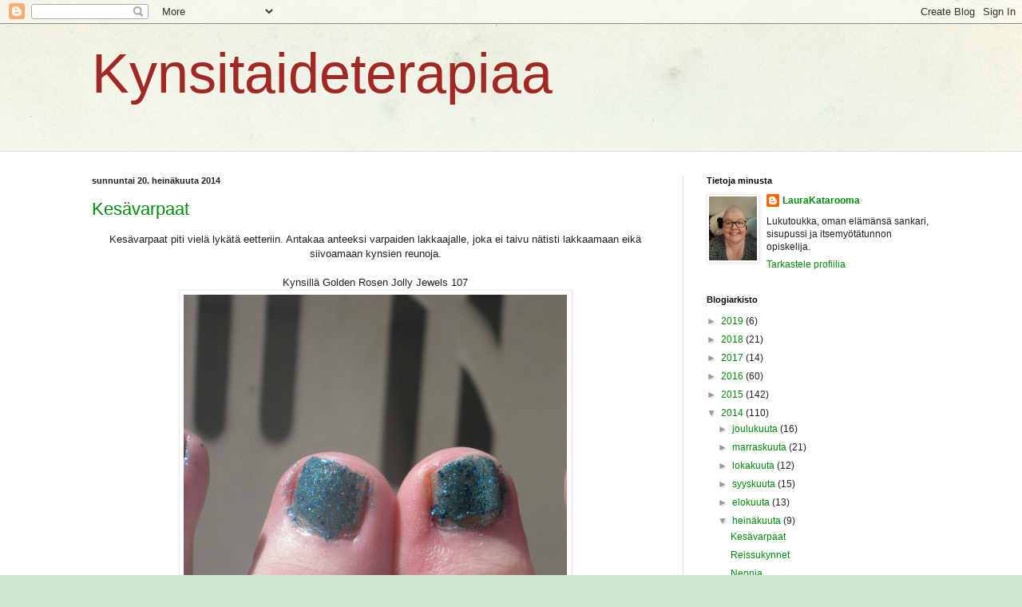

--- FILE ---
content_type: text/html; charset=UTF-8
request_url: https://kynsitaideterapiaa.blogspot.com/2014/07/
body_size: 19223
content:
<!DOCTYPE html>
<html class='v2' dir='ltr' lang='fi'>
<head>
<link href='https://www.blogger.com/static/v1/widgets/335934321-css_bundle_v2.css' rel='stylesheet' type='text/css'/>
<meta content='width=1100' name='viewport'/>
<meta content='text/html; charset=UTF-8' http-equiv='Content-Type'/>
<meta content='blogger' name='generator'/>
<link href='https://kynsitaideterapiaa.blogspot.com/favicon.ico' rel='icon' type='image/x-icon'/>
<link href='http://kynsitaideterapiaa.blogspot.com/2014/07/' rel='canonical'/>
<link rel="alternate" type="application/atom+xml" title="Kynsitaideterapiaa - Atom" href="https://kynsitaideterapiaa.blogspot.com/feeds/posts/default" />
<link rel="alternate" type="application/rss+xml" title="Kynsitaideterapiaa - RSS" href="https://kynsitaideterapiaa.blogspot.com/feeds/posts/default?alt=rss" />
<link rel="service.post" type="application/atom+xml" title="Kynsitaideterapiaa - Atom" href="https://www.blogger.com/feeds/8978359098687277880/posts/default" />
<!--Can't find substitution for tag [blog.ieCssRetrofitLinks]-->
<meta content='Kynsihöperö, lukutoukka, oman elämänsä taiteilija.' name='description'/>
<meta content='http://kynsitaideterapiaa.blogspot.com/2014/07/' property='og:url'/>
<meta content='Kynsitaideterapiaa' property='og:title'/>
<meta content='Kynsihöperö, lukutoukka, oman elämänsä taiteilija.' property='og:description'/>
<title>Kynsitaideterapiaa: heinäkuuta 2014</title>
<style id='page-skin-1' type='text/css'><!--
/*
-----------------------------------------------
Blogger Template Style
Name:     Simple
Designer: Blogger
URL:      www.blogger.com
----------------------------------------------- */
/* Content
----------------------------------------------- */
body {
font: normal normal 12px Arial, Tahoma, Helvetica, FreeSans, sans-serif;
color: #222222;
background: #cfe7d1 url(//themes.googleusercontent.com/image?id=1x_TqXo6-7t6y2ZiuOyQ2Bk6Zod9CTtyKYtRui0IeQJe6hVlJcQiXYG2xQGkxKvl6iZMJ) repeat fixed top center /* Credit: gaffera (http://www.istockphoto.com/googleimages.php?id=4072573&amp;platform=blogger) */;
padding: 0 0 0 0;
background-attachment: scroll;
}
html body .content-outer {
min-width: 0;
max-width: 100%;
width: 100%;
}
h2 {
font-size: 22px;
}
a:link {
text-decoration:none;
color: #008b0a;
}
a:visited {
text-decoration:none;
color: #239ea3;
}
a:hover {
text-decoration:underline;
color: #23a385;
}
.body-fauxcolumn-outer .fauxcolumn-inner {
background: transparent url(https://resources.blogblog.com/blogblog/data/1kt/simple/body_gradient_tile_light.png) repeat scroll top left;
_background-image: none;
}
.body-fauxcolumn-outer .cap-top {
position: absolute;
z-index: 1;
height: 400px;
width: 100%;
}
.body-fauxcolumn-outer .cap-top .cap-left {
width: 100%;
background: transparent url(https://resources.blogblog.com/blogblog/data/1kt/simple/gradients_light.png) repeat-x scroll top left;
_background-image: none;
}
.content-outer {
-moz-box-shadow: 0 0 0 rgba(0, 0, 0, .15);
-webkit-box-shadow: 0 0 0 rgba(0, 0, 0, .15);
-goog-ms-box-shadow: 0 0 0 #333333;
box-shadow: 0 0 0 rgba(0, 0, 0, .15);
margin-bottom: 1px;
}
.content-inner {
padding: 0 0;
}
.main-outer, .footer-outer {
background-color: #ffffff;
}
/* Header
----------------------------------------------- */
.header-outer {
background: transparent none repeat-x scroll 0 -400px;
_background-image: none;
}
.Header h1 {
font: normal normal 70px Arial, Tahoma, Helvetica, FreeSans, sans-serif;
color: #a32823;
text-shadow: 0 0 0 rgba(0, 0, 0, .2);
}
.Header h1 a {
color: #a32823;
}
.Header .description {
font-size: 200%;
color: #444444;
}
.header-inner .Header .titlewrapper {
padding: 22px 30px;
}
.header-inner .Header .descriptionwrapper {
padding: 0 30px;
}
/* Tabs
----------------------------------------------- */
.tabs-inner .section:first-child {
border-top: 0 solid #dddddd;
}
.tabs-inner .section:first-child ul {
margin-top: -0;
border-top: 0 solid #dddddd;
border-left: 0 solid #dddddd;
border-right: 0 solid #dddddd;
}
.tabs-inner .widget ul {
background: transparent none repeat-x scroll 0 -800px;
_background-image: none;
border-bottom: 0 solid #dddddd;
margin-top: 0;
margin-left: -0;
margin-right: -0;
}
.tabs-inner .widget li a {
display: inline-block;
padding: .6em 1em;
font: normal normal 20px Arial, Tahoma, Helvetica, FreeSans, sans-serif;
color: #8b0a00;
border-left: 0 solid #ffffff;
border-right: 0 solid #dddddd;
}
.tabs-inner .widget li:first-child a {
border-left: none;
}
.tabs-inner .widget li.selected a, .tabs-inner .widget li a:hover {
color: #444444;
background-color: transparent;
text-decoration: none;
}
/* Columns
----------------------------------------------- */
.main-outer {
border-top: 1px solid #dddddd;
}
.fauxcolumn-left-outer .fauxcolumn-inner {
border-right: 1px solid #dddddd;
}
.fauxcolumn-right-outer .fauxcolumn-inner {
border-left: 1px solid #dddddd;
}
/* Headings
----------------------------------------------- */
div.widget > h2,
div.widget h2.title {
margin: 0 0 1em 0;
font: normal bold 11px Arial, Tahoma, Helvetica, FreeSans, sans-serif;
color: #000000;
}
/* Widgets
----------------------------------------------- */
.widget .zippy {
color: #999999;
text-shadow: 2px 2px 1px rgba(0, 0, 0, .1);
}
.widget .popular-posts ul {
list-style: none;
}
/* Posts
----------------------------------------------- */
h2.date-header {
font: normal bold 11px Arial, Tahoma, Helvetica, FreeSans, sans-serif;
}
.date-header span {
background-color: transparent;
color: #222222;
padding: inherit;
letter-spacing: inherit;
margin: inherit;
}
.main-inner {
padding-top: 30px;
padding-bottom: 30px;
}
.main-inner .column-center-inner {
padding: 0 15px;
}
.main-inner .column-center-inner .section {
margin: 0 15px;
}
.post {
margin: 0 0 25px 0;
}
h3.post-title, .comments h4 {
font: normal normal 22px Arial, Tahoma, Helvetica, FreeSans, sans-serif;
margin: .75em 0 0;
}
.post-body {
font-size: 110%;
line-height: 1.4;
position: relative;
}
.post-body img, .post-body .tr-caption-container, .Profile img, .Image img,
.BlogList .item-thumbnail img {
padding: 2px;
background: #ffffff;
border: 1px solid #eeeeee;
-moz-box-shadow: 1px 1px 5px rgba(0, 0, 0, .1);
-webkit-box-shadow: 1px 1px 5px rgba(0, 0, 0, .1);
box-shadow: 1px 1px 5px rgba(0, 0, 0, .1);
}
.post-body img, .post-body .tr-caption-container {
padding: 5px;
}
.post-body .tr-caption-container {
color: #222222;
}
.post-body .tr-caption-container img {
padding: 0;
background: transparent;
border: none;
-moz-box-shadow: 0 0 0 rgba(0, 0, 0, .1);
-webkit-box-shadow: 0 0 0 rgba(0, 0, 0, .1);
box-shadow: 0 0 0 rgba(0, 0, 0, .1);
}
.post-header {
margin: 0 0 1.5em;
line-height: 1.6;
font-size: 90%;
}
.post-footer {
margin: 20px -2px 0;
padding: 5px 10px;
color: #666666;
background-color: #f9f9f9;
border-bottom: 1px solid #eeeeee;
line-height: 1.6;
font-size: 90%;
}
#comments .comment-author {
padding-top: 1.5em;
border-top: 1px solid #dddddd;
background-position: 0 1.5em;
}
#comments .comment-author:first-child {
padding-top: 0;
border-top: none;
}
.avatar-image-container {
margin: .2em 0 0;
}
#comments .avatar-image-container img {
border: 1px solid #eeeeee;
}
/* Comments
----------------------------------------------- */
.comments .comments-content .icon.blog-author {
background-repeat: no-repeat;
background-image: url([data-uri]);
}
.comments .comments-content .loadmore a {
border-top: 1px solid #999999;
border-bottom: 1px solid #999999;
}
.comments .comment-thread.inline-thread {
background-color: #f9f9f9;
}
.comments .continue {
border-top: 2px solid #999999;
}
/* Accents
---------------------------------------------- */
.section-columns td.columns-cell {
border-left: 1px solid #dddddd;
}
.blog-pager {
background: transparent none no-repeat scroll top center;
}
.blog-pager-older-link, .home-link,
.blog-pager-newer-link {
background-color: #ffffff;
padding: 5px;
}
.footer-outer {
border-top: 0 dashed #bbbbbb;
}
/* Mobile
----------------------------------------------- */
body.mobile  {
background-size: auto;
}
.mobile .body-fauxcolumn-outer {
background: transparent none repeat scroll top left;
}
.mobile .body-fauxcolumn-outer .cap-top {
background-size: 100% auto;
}
.mobile .content-outer {
-webkit-box-shadow: 0 0 3px rgba(0, 0, 0, .15);
box-shadow: 0 0 3px rgba(0, 0, 0, .15);
}
.mobile .tabs-inner .widget ul {
margin-left: 0;
margin-right: 0;
}
.mobile .post {
margin: 0;
}
.mobile .main-inner .column-center-inner .section {
margin: 0;
}
.mobile .date-header span {
padding: 0.1em 10px;
margin: 0 -10px;
}
.mobile h3.post-title {
margin: 0;
}
.mobile .blog-pager {
background: transparent none no-repeat scroll top center;
}
.mobile .footer-outer {
border-top: none;
}
.mobile .main-inner, .mobile .footer-inner {
background-color: #ffffff;
}
.mobile-index-contents {
color: #222222;
}
.mobile-link-button {
background-color: #008b0a;
}
.mobile-link-button a:link, .mobile-link-button a:visited {
color: #ffffff;
}
.mobile .tabs-inner .section:first-child {
border-top: none;
}
.mobile .tabs-inner .PageList .widget-content {
background-color: transparent;
color: #444444;
border-top: 0 solid #dddddd;
border-bottom: 0 solid #dddddd;
}
.mobile .tabs-inner .PageList .widget-content .pagelist-arrow {
border-left: 1px solid #dddddd;
}

--></style>
<style id='template-skin-1' type='text/css'><!--
body {
min-width: 1110px;
}
.content-outer, .content-fauxcolumn-outer, .region-inner {
min-width: 1110px;
max-width: 1110px;
_width: 1110px;
}
.main-inner .columns {
padding-left: 0;
padding-right: 340px;
}
.main-inner .fauxcolumn-center-outer {
left: 0;
right: 340px;
/* IE6 does not respect left and right together */
_width: expression(this.parentNode.offsetWidth -
parseInt("0") -
parseInt("340px") + 'px');
}
.main-inner .fauxcolumn-left-outer {
width: 0;
}
.main-inner .fauxcolumn-right-outer {
width: 340px;
}
.main-inner .column-left-outer {
width: 0;
right: 100%;
margin-left: -0;
}
.main-inner .column-right-outer {
width: 340px;
margin-right: -340px;
}
#layout {
min-width: 0;
}
#layout .content-outer {
min-width: 0;
width: 800px;
}
#layout .region-inner {
min-width: 0;
width: auto;
}
body#layout div.add_widget {
padding: 8px;
}
body#layout div.add_widget a {
margin-left: 32px;
}
--></style>
<style>
    body {background-image:url(\/\/themes.googleusercontent.com\/image?id=1x_TqXo6-7t6y2ZiuOyQ2Bk6Zod9CTtyKYtRui0IeQJe6hVlJcQiXYG2xQGkxKvl6iZMJ);}
    
@media (max-width: 200px) { body {background-image:url(\/\/themes.googleusercontent.com\/image?id=1x_TqXo6-7t6y2ZiuOyQ2Bk6Zod9CTtyKYtRui0IeQJe6hVlJcQiXYG2xQGkxKvl6iZMJ&options=w200);}}
@media (max-width: 400px) and (min-width: 201px) { body {background-image:url(\/\/themes.googleusercontent.com\/image?id=1x_TqXo6-7t6y2ZiuOyQ2Bk6Zod9CTtyKYtRui0IeQJe6hVlJcQiXYG2xQGkxKvl6iZMJ&options=w400);}}
@media (max-width: 800px) and (min-width: 401px) { body {background-image:url(\/\/themes.googleusercontent.com\/image?id=1x_TqXo6-7t6y2ZiuOyQ2Bk6Zod9CTtyKYtRui0IeQJe6hVlJcQiXYG2xQGkxKvl6iZMJ&options=w800);}}
@media (max-width: 1200px) and (min-width: 801px) { body {background-image:url(\/\/themes.googleusercontent.com\/image?id=1x_TqXo6-7t6y2ZiuOyQ2Bk6Zod9CTtyKYtRui0IeQJe6hVlJcQiXYG2xQGkxKvl6iZMJ&options=w1200);}}
/* Last tag covers anything over one higher than the previous max-size cap. */
@media (min-width: 1201px) { body {background-image:url(\/\/themes.googleusercontent.com\/image?id=1x_TqXo6-7t6y2ZiuOyQ2Bk6Zod9CTtyKYtRui0IeQJe6hVlJcQiXYG2xQGkxKvl6iZMJ&options=w1600);}}
  </style>
<link href='https://www.blogger.com/dyn-css/authorization.css?targetBlogID=8978359098687277880&amp;zx=676224c0-d5c6-4ae3-bf8d-599b77863dae' media='none' onload='if(media!=&#39;all&#39;)media=&#39;all&#39;' rel='stylesheet'/><noscript><link href='https://www.blogger.com/dyn-css/authorization.css?targetBlogID=8978359098687277880&amp;zx=676224c0-d5c6-4ae3-bf8d-599b77863dae' rel='stylesheet'/></noscript>
<meta name='google-adsense-platform-account' content='ca-host-pub-1556223355139109'/>
<meta name='google-adsense-platform-domain' content='blogspot.com'/>

</head>
<body class='loading variant-wide'>
<div class='navbar section' id='navbar' name='Navigointipalkki'><div class='widget Navbar' data-version='1' id='Navbar1'><script type="text/javascript">
    function setAttributeOnload(object, attribute, val) {
      if(window.addEventListener) {
        window.addEventListener('load',
          function(){ object[attribute] = val; }, false);
      } else {
        window.attachEvent('onload', function(){ object[attribute] = val; });
      }
    }
  </script>
<div id="navbar-iframe-container"></div>
<script type="text/javascript" src="https://apis.google.com/js/platform.js"></script>
<script type="text/javascript">
      gapi.load("gapi.iframes:gapi.iframes.style.bubble", function() {
        if (gapi.iframes && gapi.iframes.getContext) {
          gapi.iframes.getContext().openChild({
              url: 'https://www.blogger.com/navbar/8978359098687277880?origin\x3dhttps://kynsitaideterapiaa.blogspot.com',
              where: document.getElementById("navbar-iframe-container"),
              id: "navbar-iframe"
          });
        }
      });
    </script><script type="text/javascript">
(function() {
var script = document.createElement('script');
script.type = 'text/javascript';
script.src = '//pagead2.googlesyndication.com/pagead/js/google_top_exp.js';
var head = document.getElementsByTagName('head')[0];
if (head) {
head.appendChild(script);
}})();
</script>
</div></div>
<div class='body-fauxcolumns'>
<div class='fauxcolumn-outer body-fauxcolumn-outer'>
<div class='cap-top'>
<div class='cap-left'></div>
<div class='cap-right'></div>
</div>
<div class='fauxborder-left'>
<div class='fauxborder-right'></div>
<div class='fauxcolumn-inner'>
</div>
</div>
<div class='cap-bottom'>
<div class='cap-left'></div>
<div class='cap-right'></div>
</div>
</div>
</div>
<div class='content'>
<div class='content-fauxcolumns'>
<div class='fauxcolumn-outer content-fauxcolumn-outer'>
<div class='cap-top'>
<div class='cap-left'></div>
<div class='cap-right'></div>
</div>
<div class='fauxborder-left'>
<div class='fauxborder-right'></div>
<div class='fauxcolumn-inner'>
</div>
</div>
<div class='cap-bottom'>
<div class='cap-left'></div>
<div class='cap-right'></div>
</div>
</div>
</div>
<div class='content-outer'>
<div class='content-cap-top cap-top'>
<div class='cap-left'></div>
<div class='cap-right'></div>
</div>
<div class='fauxborder-left content-fauxborder-left'>
<div class='fauxborder-right content-fauxborder-right'></div>
<div class='content-inner'>
<header>
<div class='header-outer'>
<div class='header-cap-top cap-top'>
<div class='cap-left'></div>
<div class='cap-right'></div>
</div>
<div class='fauxborder-left header-fauxborder-left'>
<div class='fauxborder-right header-fauxborder-right'></div>
<div class='region-inner header-inner'>
<div class='header section' id='header' name='Otsikko'><div class='widget Header' data-version='1' id='Header1'>
<div id='header-inner'>
<div class='titlewrapper'>
<h1 class='title'>
<a href='https://kynsitaideterapiaa.blogspot.com/'>
Kynsitaideterapiaa
</a>
</h1>
</div>
<div class='descriptionwrapper'>
<p class='description'><span>
</span></p>
</div>
</div>
</div></div>
</div>
</div>
<div class='header-cap-bottom cap-bottom'>
<div class='cap-left'></div>
<div class='cap-right'></div>
</div>
</div>
</header>
<div class='tabs-outer'>
<div class='tabs-cap-top cap-top'>
<div class='cap-left'></div>
<div class='cap-right'></div>
</div>
<div class='fauxborder-left tabs-fauxborder-left'>
<div class='fauxborder-right tabs-fauxborder-right'></div>
<div class='region-inner tabs-inner'>
<div class='tabs no-items section' id='crosscol' name='Kaikki sarakkeet'></div>
<div class='tabs no-items section' id='crosscol-overflow' name='Cross-Column 2'></div>
</div>
</div>
<div class='tabs-cap-bottom cap-bottom'>
<div class='cap-left'></div>
<div class='cap-right'></div>
</div>
</div>
<div class='main-outer'>
<div class='main-cap-top cap-top'>
<div class='cap-left'></div>
<div class='cap-right'></div>
</div>
<div class='fauxborder-left main-fauxborder-left'>
<div class='fauxborder-right main-fauxborder-right'></div>
<div class='region-inner main-inner'>
<div class='columns fauxcolumns'>
<div class='fauxcolumn-outer fauxcolumn-center-outer'>
<div class='cap-top'>
<div class='cap-left'></div>
<div class='cap-right'></div>
</div>
<div class='fauxborder-left'>
<div class='fauxborder-right'></div>
<div class='fauxcolumn-inner'>
</div>
</div>
<div class='cap-bottom'>
<div class='cap-left'></div>
<div class='cap-right'></div>
</div>
</div>
<div class='fauxcolumn-outer fauxcolumn-left-outer'>
<div class='cap-top'>
<div class='cap-left'></div>
<div class='cap-right'></div>
</div>
<div class='fauxborder-left'>
<div class='fauxborder-right'></div>
<div class='fauxcolumn-inner'>
</div>
</div>
<div class='cap-bottom'>
<div class='cap-left'></div>
<div class='cap-right'></div>
</div>
</div>
<div class='fauxcolumn-outer fauxcolumn-right-outer'>
<div class='cap-top'>
<div class='cap-left'></div>
<div class='cap-right'></div>
</div>
<div class='fauxborder-left'>
<div class='fauxborder-right'></div>
<div class='fauxcolumn-inner'>
</div>
</div>
<div class='cap-bottom'>
<div class='cap-left'></div>
<div class='cap-right'></div>
</div>
</div>
<!-- corrects IE6 width calculation -->
<div class='columns-inner'>
<div class='column-center-outer'>
<div class='column-center-inner'>
<div class='main section' id='main' name='Ensisijainen'><div class='widget Blog' data-version='1' id='Blog1'>
<div class='blog-posts hfeed'>

          <div class="date-outer">
        
<h2 class='date-header'><span>sunnuntai 20. heinäkuuta 2014</span></h2>

          <div class="date-posts">
        
<div class='post-outer'>
<div class='post hentry uncustomized-post-template' itemprop='blogPost' itemscope='itemscope' itemtype='http://schema.org/BlogPosting'>
<meta content='https://blogger.googleusercontent.com/img/b/R29vZ2xl/AVvXsEjyCOaTVN5_w1rPr9COlKlFDZ1Q0uBrcUMbMR3wECbeHu36_Gyck3DQ-B2_tpWFhr84-_heI6eSCjO8sfsw8SKahbi5-pLmZcP5ImEqmlb5C0MMD6oKH9ZbAHoAJ4rKJgrl5WY8Kkg2f58/s1600/001.JPG' itemprop='image_url'/>
<meta content='8978359098687277880' itemprop='blogId'/>
<meta content='3375499856184668861' itemprop='postId'/>
<a name='3375499856184668861'></a>
<h3 class='post-title entry-title' itemprop='name'>
<a href='https://kynsitaideterapiaa.blogspot.com/2014/07/kesavarpaat.html'>Kesävarpaat</a>
</h3>
<div class='post-header'>
<div class='post-header-line-1'></div>
</div>
<div class='post-body entry-content' id='post-body-3375499856184668861' itemprop='articleBody'>
<div class="separator" style="clear: both; text-align: center;">
Kesävarpaat piti vielä lykätä eetteriin. Antakaa anteeksi varpaiden lakkaajalle, joka ei taivu nätisti lakkaamaan eikä siivoamaan kynsien reunoja.</div>
<div class="separator" style="clear: both; text-align: center;">
<br /></div>
<div class="separator" style="clear: both; text-align: center;">
Kynsillä Golden Rosen Jolly Jewels 107</div>
<div class="separator" style="clear: both; text-align: center;">
<a href="https://blogger.googleusercontent.com/img/b/R29vZ2xl/AVvXsEjyCOaTVN5_w1rPr9COlKlFDZ1Q0uBrcUMbMR3wECbeHu36_Gyck3DQ-B2_tpWFhr84-_heI6eSCjO8sfsw8SKahbi5-pLmZcP5ImEqmlb5C0MMD6oKH9ZbAHoAJ4rKJgrl5WY8Kkg2f58/s1600/001.JPG" imageanchor="1" style="margin-left: 1em; margin-right: 1em;"><img border="0" height="640" src="https://blogger.googleusercontent.com/img/b/R29vZ2xl/AVvXsEjyCOaTVN5_w1rPr9COlKlFDZ1Q0uBrcUMbMR3wECbeHu36_Gyck3DQ-B2_tpWFhr84-_heI6eSCjO8sfsw8SKahbi5-pLmZcP5ImEqmlb5C0MMD6oKH9ZbAHoAJ4rKJgrl5WY8Kkg2f58/s1600/001.JPG" width="480" /></a></div>
<br />
<div style="text-align: center;">
Nätit nakit</div>
<div class="separator" style="clear: both; text-align: center;">
<a href="https://blogger.googleusercontent.com/img/b/R29vZ2xl/AVvXsEiNRsPDzLrJr35ovji0wtron33DaMvpY-8IOnv9pHZEExN5Bu_8xNbWwn88jZaKhQAIBbE1SjTX0pF-WbAgpW3-83AP1NffZv06nRb6fkbfDZ9u8-cSK3oMJ-M4tqKnOU9Cs65jM-wI26U/s1600/002.JPG" imageanchor="1" style="margin-left: 1em; margin-right: 1em;"><img border="0" height="480" src="https://blogger.googleusercontent.com/img/b/R29vZ2xl/AVvXsEiNRsPDzLrJr35ovji0wtron33DaMvpY-8IOnv9pHZEExN5Bu_8xNbWwn88jZaKhQAIBbE1SjTX0pF-WbAgpW3-83AP1NffZv06nRb6fkbfDZ9u8-cSK3oMJ-M4tqKnOU9Cs65jM-wI26U/s1600/002.JPG" width="640" /></a></div>
<br />
<div style='clear: both;'></div>
</div>
<div class='post-footer'>
<div class='post-footer-line post-footer-line-1'>
<span class='post-author vcard'>
Lähettänyt
<span class='fn' itemprop='author' itemscope='itemscope' itemtype='http://schema.org/Person'>
<meta content='https://www.blogger.com/profile/05513815293161243101' itemprop='url'/>
<a class='g-profile' href='https://www.blogger.com/profile/05513815293161243101' rel='author' title='author profile'>
<span itemprop='name'>LauraKatarooma</span>
</a>
</span>
</span>
<span class='post-timestamp'>
klo
<meta content='http://kynsitaideterapiaa.blogspot.com/2014/07/kesavarpaat.html' itemprop='url'/>
<a class='timestamp-link' href='https://kynsitaideterapiaa.blogspot.com/2014/07/kesavarpaat.html' rel='bookmark' title='permanent link'><abbr class='published' itemprop='datePublished' title='2014-07-20T13:06:00+03:00'>13.06</abbr></a>
</span>
<span class='post-comment-link'>
<a class='comment-link' href='https://kynsitaideterapiaa.blogspot.com/2014/07/kesavarpaat.html#comment-form' onclick=''>
2 kommenttia:
  </a>
</span>
<span class='post-icons'>
<span class='item-control blog-admin pid-770179738'>
<a href='https://www.blogger.com/post-edit.g?blogID=8978359098687277880&postID=3375499856184668861&from=pencil' title='Muokkaa tekstiä'>
<img alt='' class='icon-action' height='18' src='https://resources.blogblog.com/img/icon18_edit_allbkg.gif' width='18'/>
</a>
</span>
</span>
<div class='post-share-buttons goog-inline-block'>
<a class='goog-inline-block share-button sb-email' href='https://www.blogger.com/share-post.g?blogID=8978359098687277880&postID=3375499856184668861&target=email' target='_blank' title='Kohteen lähettäminen sähköpostitse'><span class='share-button-link-text'>Kohteen lähettäminen sähköpostitse</span></a><a class='goog-inline-block share-button sb-blog' href='https://www.blogger.com/share-post.g?blogID=8978359098687277880&postID=3375499856184668861&target=blog' onclick='window.open(this.href, "_blank", "height=270,width=475"); return false;' target='_blank' title='Bloggaa tästä!'><span class='share-button-link-text'>Bloggaa tästä!</span></a><a class='goog-inline-block share-button sb-twitter' href='https://www.blogger.com/share-post.g?blogID=8978359098687277880&postID=3375499856184668861&target=twitter' target='_blank' title='Jaa X:ssä'><span class='share-button-link-text'>Jaa X:ssä</span></a><a class='goog-inline-block share-button sb-facebook' href='https://www.blogger.com/share-post.g?blogID=8978359098687277880&postID=3375499856184668861&target=facebook' onclick='window.open(this.href, "_blank", "height=430,width=640"); return false;' target='_blank' title='Jaa Facebookiin'><span class='share-button-link-text'>Jaa Facebookiin</span></a><a class='goog-inline-block share-button sb-pinterest' href='https://www.blogger.com/share-post.g?blogID=8978359098687277880&postID=3375499856184668861&target=pinterest' target='_blank' title='Jaa Pinterestiin'><span class='share-button-link-text'>Jaa Pinterestiin</span></a>
</div>
</div>
<div class='post-footer-line post-footer-line-2'>
<span class='post-labels'>
Tunnisteet:
<a href='https://kynsitaideterapiaa.blogspot.com/search/label/Kynsilakkaus' rel='tag'>Kynsilakkaus</a>
</span>
</div>
<div class='post-footer-line post-footer-line-3'>
<span class='post-location'>
</span>
</div>
</div>
</div>
</div>

          </div></div>
        

          <div class="date-outer">
        
<h2 class='date-header'><span>lauantai 19. heinäkuuta 2014</span></h2>

          <div class="date-posts">
        
<div class='post-outer'>
<div class='post hentry uncustomized-post-template' itemprop='blogPost' itemscope='itemscope' itemtype='http://schema.org/BlogPosting'>
<meta content='https://blogger.googleusercontent.com/img/b/R29vZ2xl/AVvXsEj4Z988tf-P-uXFv0RQ9YmfE2REG6pW8mqwLjtZd53UzBfDZh46iZo-xQyBRhb3L3sis7MwtdBl2az_cjJFrPeV-qp4_P0muRlHOeGNeXGhxJERi9cZ7Dpt86286pw4RcinUEXJd6s8D_w/s1600/007.JPG' itemprop='image_url'/>
<meta content='8978359098687277880' itemprop='blogId'/>
<meta content='7479707600351397405' itemprop='postId'/>
<a name='7479707600351397405'></a>
<h3 class='post-title entry-title' itemprop='name'>
<a href='https://kynsitaideterapiaa.blogspot.com/2014/07/reissukynnet.html'>Reissukynnet</a>
</h3>
<div class='post-header'>
<div class='post-header-line-1'></div>
</div>
<div class='post-body entry-content' id='post-body-7479707600351397405' itemprop='articleBody'>
<div style="text-align: center;">
Haha! Kynsilleni kävi huonosti. Kerkesivät kasvaa jo ihanan pitkiksi, mutta lohkesivat sieltä ja täältä, joten leikkasin lyhyeksi (koska meni hermot) ja viilasin vielä reunat. Ajattelin lähteä reissuun ihan nakuilla kynsillä. Ehkä otan lakkoja mukaan, yli viikko kuitenkin ollaan tien päällä. Tiistaina lähtö!</div>
<div style="text-align: center;">
<br /></div>
<div style="text-align: center;">
Oikea käsi</div>
<div class="separator" style="clear: both; text-align: center;">
<a href="https://blogger.googleusercontent.com/img/b/R29vZ2xl/AVvXsEj4Z988tf-P-uXFv0RQ9YmfE2REG6pW8mqwLjtZd53UzBfDZh46iZo-xQyBRhb3L3sis7MwtdBl2az_cjJFrPeV-qp4_P0muRlHOeGNeXGhxJERi9cZ7Dpt86286pw4RcinUEXJd6s8D_w/s1600/007.JPG" imageanchor="1" style="margin-left: 1em; margin-right: 1em;"><img border="0" height="480" src="https://blogger.googleusercontent.com/img/b/R29vZ2xl/AVvXsEj4Z988tf-P-uXFv0RQ9YmfE2REG6pW8mqwLjtZd53UzBfDZh46iZo-xQyBRhb3L3sis7MwtdBl2az_cjJFrPeV-qp4_P0muRlHOeGNeXGhxJERi9cZ7Dpt86286pw4RcinUEXJd6s8D_w/s1600/007.JPG" width="640" /></a></div>
<div style="text-align: center;">
<br /></div>
<div style="text-align: center;">
Vasen käsi</div>
<div class="separator" style="clear: both; text-align: center;">
<a href="https://blogger.googleusercontent.com/img/b/R29vZ2xl/AVvXsEjPDjiP8gyqx_AFskE3TbjkNlV0B5Vfqqq7QN_3Dm46xkw02w4RpOho0vZStRzIQlunhg5TVR3jrz0Za-YklU3CeOMZIo02WpEhIr_DEgtDYDzAOZpzmke4DZTusBAZigTMwC3fp4LAGrU/s1600/006.JPG" imageanchor="1" style="margin-left: 1em; margin-right: 1em;"><img border="0" height="480" src="https://blogger.googleusercontent.com/img/b/R29vZ2xl/AVvXsEjPDjiP8gyqx_AFskE3TbjkNlV0B5Vfqqq7QN_3Dm46xkw02w4RpOho0vZStRzIQlunhg5TVR3jrz0Za-YklU3CeOMZIo02WpEhIr_DEgtDYDzAOZpzmke4DZTusBAZigTMwC3fp4LAGrU/s1600/006.JPG" width="640" /></a></div>
<div class="separator" style="clear: both; text-align: center;">
<br /></div>
<div class="separator" style="clear: both; text-align: center;">
Kuten kuvasta näkyy, sormistani lähtee nahka. Ensin tuli vesikelloja, jotka kutisivat hulluna. Sitten kun se vaihe meni ohi, alkoi nahka lähteä. (En laita kuvaa, niin kamalan näköiset sormet kämmenen puolelta.) Viimeksi toukokuussa kävi näin. Kyseessä on&nbsp;<a href="http://www.terveyskirjasto.fi/terveyskirjasto/tk.koti?p_artikkeli=dlk00472" target="_blank">tällainen</a>&nbsp;ärsyttävä vaiva. Onneksi menee viikossa, kahdessa aina ohi. Noh, aion tehohoitaa käsiäni nyt sen kunniaksi. Öljyän ja rasvaan lujasti. Saavatpahan kynnetkin levähtää lakkailulta edes vähän aikaa.</div>
<div style="text-align: center;">
<br /></div>
<div style="text-align: center;">
Tähän blogiin en siis päivittele ainakaan viikkoon. Toiseen blogiin varmaan kirjoittelen jotain välillä. Kameran otan tottakai mukaan, että reissupostausta on tulossa!</div>
<div style="text-align: center;">
<br /></div>
<div style="text-align: center;">
Joten: täältä tullaan Lappi!</div>
<div style='clear: both;'></div>
</div>
<div class='post-footer'>
<div class='post-footer-line post-footer-line-1'>
<span class='post-author vcard'>
Lähettänyt
<span class='fn' itemprop='author' itemscope='itemscope' itemtype='http://schema.org/Person'>
<meta content='https://www.blogger.com/profile/05513815293161243101' itemprop='url'/>
<a class='g-profile' href='https://www.blogger.com/profile/05513815293161243101' rel='author' title='author profile'>
<span itemprop='name'>LauraKatarooma</span>
</a>
</span>
</span>
<span class='post-timestamp'>
klo
<meta content='http://kynsitaideterapiaa.blogspot.com/2014/07/reissukynnet.html' itemprop='url'/>
<a class='timestamp-link' href='https://kynsitaideterapiaa.blogspot.com/2014/07/reissukynnet.html' rel='bookmark' title='permanent link'><abbr class='published' itemprop='datePublished' title='2014-07-19T19:57:00+03:00'>19.57</abbr></a>
</span>
<span class='post-comment-link'>
<a class='comment-link' href='https://kynsitaideterapiaa.blogspot.com/2014/07/reissukynnet.html#comment-form' onclick=''>
4 kommenttia:
  </a>
</span>
<span class='post-icons'>
<span class='item-control blog-admin pid-770179738'>
<a href='https://www.blogger.com/post-edit.g?blogID=8978359098687277880&postID=7479707600351397405&from=pencil' title='Muokkaa tekstiä'>
<img alt='' class='icon-action' height='18' src='https://resources.blogblog.com/img/icon18_edit_allbkg.gif' width='18'/>
</a>
</span>
</span>
<div class='post-share-buttons goog-inline-block'>
<a class='goog-inline-block share-button sb-email' href='https://www.blogger.com/share-post.g?blogID=8978359098687277880&postID=7479707600351397405&target=email' target='_blank' title='Kohteen lähettäminen sähköpostitse'><span class='share-button-link-text'>Kohteen lähettäminen sähköpostitse</span></a><a class='goog-inline-block share-button sb-blog' href='https://www.blogger.com/share-post.g?blogID=8978359098687277880&postID=7479707600351397405&target=blog' onclick='window.open(this.href, "_blank", "height=270,width=475"); return false;' target='_blank' title='Bloggaa tästä!'><span class='share-button-link-text'>Bloggaa tästä!</span></a><a class='goog-inline-block share-button sb-twitter' href='https://www.blogger.com/share-post.g?blogID=8978359098687277880&postID=7479707600351397405&target=twitter' target='_blank' title='Jaa X:ssä'><span class='share-button-link-text'>Jaa X:ssä</span></a><a class='goog-inline-block share-button sb-facebook' href='https://www.blogger.com/share-post.g?blogID=8978359098687277880&postID=7479707600351397405&target=facebook' onclick='window.open(this.href, "_blank", "height=430,width=640"); return false;' target='_blank' title='Jaa Facebookiin'><span class='share-button-link-text'>Jaa Facebookiin</span></a><a class='goog-inline-block share-button sb-pinterest' href='https://www.blogger.com/share-post.g?blogID=8978359098687277880&postID=7479707600351397405&target=pinterest' target='_blank' title='Jaa Pinterestiin'><span class='share-button-link-text'>Jaa Pinterestiin</span></a>
</div>
</div>
<div class='post-footer-line post-footer-line-2'>
<span class='post-labels'>
Tunnisteet:
<a href='https://kynsitaideterapiaa.blogspot.com/search/label/Kynsilakkaus' rel='tag'>Kynsilakkaus</a>
</span>
</div>
<div class='post-footer-line post-footer-line-3'>
<span class='post-location'>
</span>
</div>
</div>
</div>
</div>

          </div></div>
        

          <div class="date-outer">
        
<h2 class='date-header'><span>torstai 17. heinäkuuta 2014</span></h2>

          <div class="date-posts">
        
<div class='post-outer'>
<div class='post hentry uncustomized-post-template' itemprop='blogPost' itemscope='itemscope' itemtype='http://schema.org/BlogPosting'>
<meta content='https://blogger.googleusercontent.com/img/b/R29vZ2xl/AVvXsEhfoHTQPp9650YrIQArXKlRy_hOGkqyySWHgvrm0EEMXAMkNpW9HHSAHwu4fMCU7b0IB71dJitmOGe9IvfqlIB3Zg92peg90CdtLHkybIvduGCICW7uw8eM7LWXspLr6myocBOazbzSOxA/s1600/001.JPG' itemprop='image_url'/>
<meta content='8978359098687277880' itemprop='blogId'/>
<meta content='5443213491677343767' itemprop='postId'/>
<a name='5443213491677343767'></a>
<h3 class='post-title entry-title' itemprop='name'>
<a href='https://kynsitaideterapiaa.blogspot.com/2014/07/neonia.html'>Neonia</a>
</h3>
<div class='post-header'>
<div class='post-header-line-1'></div>
</div>
<div class='post-body entry-content' id='post-body-5443213491677343767' itemprop='articleBody'>
<div class="separator" style="clear: both; text-align: center;">
Neonia kehiin! Sain synttärilahjaksi muinoin neljä Flormarin neonlakkaa. Niistä käytin näihin lakkauksiin pinkkiä N001-lakkaa. Alle tietenkin vedin Trindin valkoista. Nimettömään ja keskisormeen pistin neonlakan alle vadelmalakkaa. Lisäsin myös pari kukkatarraa kynsiin, jotka tietenkin läsähtivät väärään kohtaan. Tuli kyllä kivat kynnet silti!</div>
<div class="separator" style="clear: both; text-align: center;">
<br /></div>
<div class="separator" style="clear: both; text-align: center;">
Syntttärilahjani</div>
<div class="separator" style="clear: both; text-align: center;">
<a href="https://blogger.googleusercontent.com/img/b/R29vZ2xl/AVvXsEhfoHTQPp9650YrIQArXKlRy_hOGkqyySWHgvrm0EEMXAMkNpW9HHSAHwu4fMCU7b0IB71dJitmOGe9IvfqlIB3Zg92peg90CdtLHkybIvduGCICW7uw8eM7LWXspLr6myocBOazbzSOxA/s1600/001.JPG" imageanchor="1" style="margin-left: 1em; margin-right: 1em;"><img border="0" height="480" src="https://blogger.googleusercontent.com/img/b/R29vZ2xl/AVvXsEhfoHTQPp9650YrIQArXKlRy_hOGkqyySWHgvrm0EEMXAMkNpW9HHSAHwu4fMCU7b0IB71dJitmOGe9IvfqlIB3Zg92peg90CdtLHkybIvduGCICW7uw8eM7LWXspLr6myocBOazbzSOxA/s1600/001.JPG" width="640" /></a></div>
<br />
<div style="text-align: center;">
Aurinkoa näkyvissä!</div>
<div class="separator" style="clear: both; text-align: center;">
<a href="https://blogger.googleusercontent.com/img/b/R29vZ2xl/AVvXsEjz63gReIXVyA-OOhyTERteVF6intgDubIcEf8e1fMKIKAYWHAWpmfj6upZuOLFsrkfsvhRzWYKPj1eha6iPzY21Es1-4aPltQ9HKrw1qMCU5VlYINbHecWGO4fv-BynPPDQXf_EHtfKUI/s1600/002.JPG" imageanchor="1" style="margin-left: 1em; margin-right: 1em;"><img border="0" height="480" src="https://blogger.googleusercontent.com/img/b/R29vZ2xl/AVvXsEjz63gReIXVyA-OOhyTERteVF6intgDubIcEf8e1fMKIKAYWHAWpmfj6upZuOLFsrkfsvhRzWYKPj1eha6iPzY21Es1-4aPltQ9HKrw1qMCU5VlYINbHecWGO4fv-BynPPDQXf_EHtfKUI/s1600/002.JPG" width="640" /></a></div>
<br />
<div style="text-align: center;">
Possupose kun se on niin kivaa... :D</div>
<div class="separator" style="clear: both; text-align: center;">
<a href="https://blogger.googleusercontent.com/img/b/R29vZ2xl/AVvXsEj1OpLqexZtrO3nTVZ26gADJ6sSEh6w20ALRjkKfcTS46JMQo2bBHxN1opamdT6xHcLS8oLvj-4NA7mlZ4P_DU6nJiZpnpsRrODKpKCG-W0Fj49B-sqqbwnZiKIQLxX0yRMRb1ebicO8WI/s1600/001+(2).JPG" imageanchor="1" style="margin-left: 1em; margin-right: 1em;"><img border="0" height="480" src="https://blogger.googleusercontent.com/img/b/R29vZ2xl/AVvXsEj1OpLqexZtrO3nTVZ26gADJ6sSEh6w20ALRjkKfcTS46JMQo2bBHxN1opamdT6xHcLS8oLvj-4NA7mlZ4P_DU6nJiZpnpsRrODKpKCG-W0Fj49B-sqqbwnZiKIQLxX0yRMRb1ebicO8WI/s1600/001+(2).JPG" width="640" /></a></div>
<br />
<div style="text-align: center;">
Sävyero</div>
<div class="separator" style="clear: both; text-align: center;">
<a href="https://blogger.googleusercontent.com/img/b/R29vZ2xl/AVvXsEh_p4A6km53SC7f-yEJXWtK8ruKpSlq543UXgj_EYAwITKwd-oAB6oo5m-7MyAtcQ4-snO-DqTF5E9PBOPLJ2vO4Q2apbvuCGmczbCcATcegKxn2NtbEI4Dbp-mqc06LlCN2mNcctvwd34/s1600/003.JPG" imageanchor="1" style="margin-left: 1em; margin-right: 1em;"><img border="0" height="640" src="https://blogger.googleusercontent.com/img/b/R29vZ2xl/AVvXsEh_p4A6km53SC7f-yEJXWtK8ruKpSlq543UXgj_EYAwITKwd-oAB6oo5m-7MyAtcQ4-snO-DqTF5E9PBOPLJ2vO4Q2apbvuCGmczbCcATcegKxn2NtbEI4Dbp-mqc06LlCN2mNcctvwd34/s1600/003.JPG" width="480" /></a></div>
<br />
<div style="text-align: center;">
Kuinka moni muu ruttaa kynsiään? Raivostuttaa!</div>
<div style='clear: both;'></div>
</div>
<div class='post-footer'>
<div class='post-footer-line post-footer-line-1'>
<span class='post-author vcard'>
Lähettänyt
<span class='fn' itemprop='author' itemscope='itemscope' itemtype='http://schema.org/Person'>
<meta content='https://www.blogger.com/profile/05513815293161243101' itemprop='url'/>
<a class='g-profile' href='https://www.blogger.com/profile/05513815293161243101' rel='author' title='author profile'>
<span itemprop='name'>LauraKatarooma</span>
</a>
</span>
</span>
<span class='post-timestamp'>
klo
<meta content='http://kynsitaideterapiaa.blogspot.com/2014/07/neonia.html' itemprop='url'/>
<a class='timestamp-link' href='https://kynsitaideterapiaa.blogspot.com/2014/07/neonia.html' rel='bookmark' title='permanent link'><abbr class='published' itemprop='datePublished' title='2014-07-17T14:46:00+03:00'>14.46</abbr></a>
</span>
<span class='post-comment-link'>
<a class='comment-link' href='https://kynsitaideterapiaa.blogspot.com/2014/07/neonia.html#comment-form' onclick=''>
8 kommenttia:
  </a>
</span>
<span class='post-icons'>
<span class='item-control blog-admin pid-770179738'>
<a href='https://www.blogger.com/post-edit.g?blogID=8978359098687277880&postID=5443213491677343767&from=pencil' title='Muokkaa tekstiä'>
<img alt='' class='icon-action' height='18' src='https://resources.blogblog.com/img/icon18_edit_allbkg.gif' width='18'/>
</a>
</span>
</span>
<div class='post-share-buttons goog-inline-block'>
<a class='goog-inline-block share-button sb-email' href='https://www.blogger.com/share-post.g?blogID=8978359098687277880&postID=5443213491677343767&target=email' target='_blank' title='Kohteen lähettäminen sähköpostitse'><span class='share-button-link-text'>Kohteen lähettäminen sähköpostitse</span></a><a class='goog-inline-block share-button sb-blog' href='https://www.blogger.com/share-post.g?blogID=8978359098687277880&postID=5443213491677343767&target=blog' onclick='window.open(this.href, "_blank", "height=270,width=475"); return false;' target='_blank' title='Bloggaa tästä!'><span class='share-button-link-text'>Bloggaa tästä!</span></a><a class='goog-inline-block share-button sb-twitter' href='https://www.blogger.com/share-post.g?blogID=8978359098687277880&postID=5443213491677343767&target=twitter' target='_blank' title='Jaa X:ssä'><span class='share-button-link-text'>Jaa X:ssä</span></a><a class='goog-inline-block share-button sb-facebook' href='https://www.blogger.com/share-post.g?blogID=8978359098687277880&postID=5443213491677343767&target=facebook' onclick='window.open(this.href, "_blank", "height=430,width=640"); return false;' target='_blank' title='Jaa Facebookiin'><span class='share-button-link-text'>Jaa Facebookiin</span></a><a class='goog-inline-block share-button sb-pinterest' href='https://www.blogger.com/share-post.g?blogID=8978359098687277880&postID=5443213491677343767&target=pinterest' target='_blank' title='Jaa Pinterestiin'><span class='share-button-link-text'>Jaa Pinterestiin</span></a>
</div>
</div>
<div class='post-footer-line post-footer-line-2'>
<span class='post-labels'>
Tunnisteet:
<a href='https://kynsitaideterapiaa.blogspot.com/search/label/Kynsilakkaus' rel='tag'>Kynsilakkaus</a>
</span>
</div>
<div class='post-footer-line post-footer-line-3'>
<span class='post-location'>
</span>
</div>
</div>
</div>
</div>

          </div></div>
        

          <div class="date-outer">
        
<h2 class='date-header'><span>maanantai 14. heinäkuuta 2014</span></h2>

          <div class="date-posts">
        
<div class='post-outer'>
<div class='post hentry uncustomized-post-template' itemprop='blogPost' itemscope='itemscope' itemtype='http://schema.org/BlogPosting'>
<meta content='https://blogger.googleusercontent.com/img/b/R29vZ2xl/AVvXsEh1gq6OMUiN_EPohQVBlHDLJww_RnH6lW03KVXUC3lhbg2uWOxOq0ZNziDojKFrPrez6E194wPgGYEUe_hGBrfT58R87nSWnZgUgkg-gnVNA8_TbSxTZHZfwcf0t5eT8li3rRyV5XSUHT0/s1600/007.JPG' itemprop='image_url'/>
<meta content='8978359098687277880' itemprop='blogId'/>
<meta content='3324264888210353333' itemprop='postId'/>
<a name='3324264888210353333'></a>
<h3 class='post-title entry-title' itemprop='name'>
<a href='https://kynsitaideterapiaa.blogspot.com/2014/07/kisakynnet-merelle.html'>Kisakynnet Merelle</a>
</h3>
<div class='post-header'>
<div class='post-header-line-1'></div>
</div>
<div class='post-body entry-content' id='post-body-3324264888210353333' itemprop='articleBody'>
<div class="separator" style="clear: both; text-align: center;">
Päätin osallistua&nbsp;<a href="http://smwyn-roosa.blogspot.fi/2014/07/blogin-puolivuotis-arvonta.html" target="_blank">Scratch me with your nails- blogin</a>&nbsp;lakkauskisaan. Lakkoina käytin GinaTricotin 191 Turquoise (peukalo ja nimetön), Sally Hansenin 12 Blue Streak (etu- ja keskisormi) ja Golden Rosen Jolly Jewels 107 (pikkurilli). Delfiinikynsiin laitoin päälle vielä kerroksen KoneHelsingin True Color 010 ja etu- ja keskisormiin Golden Rosen 3D Glaze Top Coat 02.</div>
<div class="separator" style="clear: both; text-align: center;">
<br /></div>
<div class="separator" style="clear: both; text-align: center;">
Kynsistä tuli mielestäni nätit!</div>
<div class="separator" style="clear: both; text-align: center;">
<a href="https://blogger.googleusercontent.com/img/b/R29vZ2xl/AVvXsEh1gq6OMUiN_EPohQVBlHDLJww_RnH6lW03KVXUC3lhbg2uWOxOq0ZNziDojKFrPrez6E194wPgGYEUe_hGBrfT58R87nSWnZgUgkg-gnVNA8_TbSxTZHZfwcf0t5eT8li3rRyV5XSUHT0/s1600/007.JPG" imageanchor="1" style="margin-left: 1em; margin-right: 1em;"><img border="0" height="480" src="https://blogger.googleusercontent.com/img/b/R29vZ2xl/AVvXsEh1gq6OMUiN_EPohQVBlHDLJww_RnH6lW03KVXUC3lhbg2uWOxOq0ZNziDojKFrPrez6E194wPgGYEUe_hGBrfT58R87nSWnZgUgkg-gnVNA8_TbSxTZHZfwcf0t5eT8li3rRyV5XSUHT0/s1600/007.JPG" width="640" /></a></div>
<br />
<div style="text-align: center;">
Kuumuus ruttaa nätit lakkaukset... :( Onneksi kerkesin ottaa kisakuvat ennen ruttuja.</div>
<div class="separator" style="clear: both; text-align: center;">
<a href="https://blogger.googleusercontent.com/img/b/R29vZ2xl/AVvXsEjV31EYumhCPcT2M-BwJ0n6w-W_rB4-XKbgb8waKWLNdchpsXR6RpaViOypSbTCGB0EFy_IXEWa2s7VP45h1NOWyNivNDZd1XWdj7TTa04_SxJMOGAmPt5FHgt6ZutYOCwu4OgE5j4q53g/s1600/001.JPG" imageanchor="1" style="margin-left: 1em; margin-right: 1em;"><img border="0" height="480" src="https://blogger.googleusercontent.com/img/b/R29vZ2xl/AVvXsEjV31EYumhCPcT2M-BwJ0n6w-W_rB4-XKbgb8waKWLNdchpsXR6RpaViOypSbTCGB0EFy_IXEWa2s7VP45h1NOWyNivNDZd1XWdj7TTa04_SxJMOGAmPt5FHgt6ZutYOCwu4OgE5j4q53g/s1600/001.JPG" width="640" /></a></div>
<br />
<div style="text-align: center;">
Decaleista lähti oudosti väri kynsille laitettaessa.</div>
<div class="separator" style="clear: both; text-align: center;">
<a href="https://blogger.googleusercontent.com/img/b/R29vZ2xl/AVvXsEioLGsU2dv2-5p9JEAgNpHn-GdKWzuISEfz5kQxXsDbxqiFrWOTUORbTOjIdoFS2EbUlUxTLknSqssAJ-zmVEfnXfO6z5SaIsgl1BUmVkk3g2G57SO0Dn59TKY26oyGWJzn6O4yEnwwAiQ/s1600/002.JPG" imageanchor="1" style="margin-left: 1em; margin-right: 1em;"><img border="0" height="640" src="https://blogger.googleusercontent.com/img/b/R29vZ2xl/AVvXsEioLGsU2dv2-5p9JEAgNpHn-GdKWzuISEfz5kQxXsDbxqiFrWOTUORbTOjIdoFS2EbUlUxTLknSqssAJ-zmVEfnXfO6z5SaIsgl1BUmVkk3g2G57SO0Dn59TKY26oyGWJzn6O4yEnwwAiQ/s1600/002.JPG" width="480" /></a></div>
<br />
<div style="text-align: center;">
Terveisiä kynsiä tuijottelevalta kuivakädeltä. :D</div>
<div class="separator" style="clear: both; text-align: center;">
<a href="https://blogger.googleusercontent.com/img/b/R29vZ2xl/AVvXsEhBZcTfRGWha7aagc_0_bgNQf4SRN9dzOqd_C9lECJcs2PupaIbexjngmZm85_eeg23Rq8H75kWoMBy82of4lKwSpj7lW04HVJjcyKiKKxd5ta2S6dvVHK0HPbMEJRav566-jdewIZcr3M/s1600/003.JPG" imageanchor="1" style="margin-left: 1em; margin-right: 1em;"><img border="0" height="480" src="https://blogger.googleusercontent.com/img/b/R29vZ2xl/AVvXsEhBZcTfRGWha7aagc_0_bgNQf4SRN9dzOqd_C9lECJcs2PupaIbexjngmZm85_eeg23Rq8H75kWoMBy82of4lKwSpj7lW04HVJjcyKiKKxd5ta2S6dvVHK0HPbMEJRav566-jdewIZcr3M/s1600/003.JPG" width="640" /></a></div>
<br />
<div style='clear: both;'></div>
</div>
<div class='post-footer'>
<div class='post-footer-line post-footer-line-1'>
<span class='post-author vcard'>
Lähettänyt
<span class='fn' itemprop='author' itemscope='itemscope' itemtype='http://schema.org/Person'>
<meta content='https://www.blogger.com/profile/05513815293161243101' itemprop='url'/>
<a class='g-profile' href='https://www.blogger.com/profile/05513815293161243101' rel='author' title='author profile'>
<span itemprop='name'>LauraKatarooma</span>
</a>
</span>
</span>
<span class='post-timestamp'>
klo
<meta content='http://kynsitaideterapiaa.blogspot.com/2014/07/kisakynnet-merelle.html' itemprop='url'/>
<a class='timestamp-link' href='https://kynsitaideterapiaa.blogspot.com/2014/07/kisakynnet-merelle.html' rel='bookmark' title='permanent link'><abbr class='published' itemprop='datePublished' title='2014-07-14T10:53:00+03:00'>10.53</abbr></a>
</span>
<span class='post-comment-link'>
<a class='comment-link' href='https://kynsitaideterapiaa.blogspot.com/2014/07/kisakynnet-merelle.html#comment-form' onclick=''>
14 kommenttia:
  </a>
</span>
<span class='post-icons'>
<span class='item-control blog-admin pid-770179738'>
<a href='https://www.blogger.com/post-edit.g?blogID=8978359098687277880&postID=3324264888210353333&from=pencil' title='Muokkaa tekstiä'>
<img alt='' class='icon-action' height='18' src='https://resources.blogblog.com/img/icon18_edit_allbkg.gif' width='18'/>
</a>
</span>
</span>
<div class='post-share-buttons goog-inline-block'>
<a class='goog-inline-block share-button sb-email' href='https://www.blogger.com/share-post.g?blogID=8978359098687277880&postID=3324264888210353333&target=email' target='_blank' title='Kohteen lähettäminen sähköpostitse'><span class='share-button-link-text'>Kohteen lähettäminen sähköpostitse</span></a><a class='goog-inline-block share-button sb-blog' href='https://www.blogger.com/share-post.g?blogID=8978359098687277880&postID=3324264888210353333&target=blog' onclick='window.open(this.href, "_blank", "height=270,width=475"); return false;' target='_blank' title='Bloggaa tästä!'><span class='share-button-link-text'>Bloggaa tästä!</span></a><a class='goog-inline-block share-button sb-twitter' href='https://www.blogger.com/share-post.g?blogID=8978359098687277880&postID=3324264888210353333&target=twitter' target='_blank' title='Jaa X:ssä'><span class='share-button-link-text'>Jaa X:ssä</span></a><a class='goog-inline-block share-button sb-facebook' href='https://www.blogger.com/share-post.g?blogID=8978359098687277880&postID=3324264888210353333&target=facebook' onclick='window.open(this.href, "_blank", "height=430,width=640"); return false;' target='_blank' title='Jaa Facebookiin'><span class='share-button-link-text'>Jaa Facebookiin</span></a><a class='goog-inline-block share-button sb-pinterest' href='https://www.blogger.com/share-post.g?blogID=8978359098687277880&postID=3324264888210353333&target=pinterest' target='_blank' title='Jaa Pinterestiin'><span class='share-button-link-text'>Jaa Pinterestiin</span></a>
</div>
</div>
<div class='post-footer-line post-footer-line-2'>
<span class='post-labels'>
Tunnisteet:
<a href='https://kynsitaideterapiaa.blogspot.com/search/label/Kynsilakkaus' rel='tag'>Kynsilakkaus</a>
</span>
</div>
<div class='post-footer-line post-footer-line-3'>
<span class='post-location'>
</span>
</div>
</div>
</div>
</div>

          </div></div>
        

          <div class="date-outer">
        
<h2 class='date-header'><span>torstai 10. heinäkuuta 2014</span></h2>

          <div class="date-posts">
        
<div class='post-outer'>
<div class='post hentry uncustomized-post-template' itemprop='blogPost' itemscope='itemscope' itemtype='http://schema.org/BlogPosting'>
<meta content='https://blogger.googleusercontent.com/img/b/R29vZ2xl/AVvXsEgI9Dg2qqTxx65twFK4DEt08ad2vjfvPGyOAB_6diYDS4JEBykwlEScmRHLhAR019L8JCGRd7MERY5ySgkcjKxNbINtTQ5WPtw0FR-rDY4V6fbpkyVAXK-Bg8RgQegImmZsTY3hGRhJqNU/s1600/001.JPG' itemprop='image_url'/>
<meta content='8978359098687277880' itemprop='blogId'/>
<meta content='8452183292170299167' itemprop='postId'/>
<a name='8452183292170299167'></a>
<h3 class='post-title entry-title' itemprop='name'>
<a href='https://kynsitaideterapiaa.blogspot.com/2014/07/aurinkoiset-kynnet.html'>Aurinkoiset kynnet</a>
</h3>
<div class='post-header'>
<div class='post-header-line-1'></div>
</div>
<div class='post-body entry-content' id='post-body-8452183292170299167' itemprop='articleBody'>
<div class="separator" style="clear: both; text-align: center;">
Viihdyin Hello Kitty- kynsissä tähän päivään asti. Sitten halusin keltaista kynsilleni. Lakkasin suloisella &nbsp;JulieG:n Canary Islandsilla, joka peittää kahdella kerroksella. Päälle laitoin Golden Rosen kahta 3D Glaze Top Coatia, 02 ja 14. Peukaloihin, keskisormiin ja nimettömiin laitoin kukkatarroja. Tarrakynsissä 14 ja muissa kynsissä 02 Top Coat.</div>
<div class="separator" style="clear: both; text-align: center;">
<br /></div>
<div class="separator" style="clear: both; text-align: center;">
Sitten alkoi mennä hermot: hipaisin kynsiäni johonkin ja ne ruttaantu. Koko ajan kävi näin! Kävin äkkiä ottamassa kuvat, ennen kuin pahempaa jälkeä on näkyvissä. Ehkä tämä kuumuus tekee tuon?&nbsp;</div>
<div class="separator" style="clear: both; text-align: center;">
<br /></div>
<div class="separator" style="clear: both; text-align: center;">
Niin aurinkoinen keltainen!</div>
<div class="separator" style="clear: both; text-align: center;">
<a href="https://blogger.googleusercontent.com/img/b/R29vZ2xl/AVvXsEgI9Dg2qqTxx65twFK4DEt08ad2vjfvPGyOAB_6diYDS4JEBykwlEScmRHLhAR019L8JCGRd7MERY5ySgkcjKxNbINtTQ5WPtw0FR-rDY4V6fbpkyVAXK-Bg8RgQegImmZsTY3hGRhJqNU/s1600/001.JPG" imageanchor="1" style="margin-left: 1em; margin-right: 1em;"><img border="0" height="480" src="https://blogger.googleusercontent.com/img/b/R29vZ2xl/AVvXsEgI9Dg2qqTxx65twFK4DEt08ad2vjfvPGyOAB_6diYDS4JEBykwlEScmRHLhAR019L8JCGRd7MERY5ySgkcjKxNbINtTQ5WPtw0FR-rDY4V6fbpkyVAXK-Bg8RgQegImmZsTY3hGRhJqNU/s1600/001.JPG" width="640" /></a></div>
<br />
<div style="text-align: center;">
Ajattelin vain surutta julkaista nämä kuvat, huolimatta rutuista yms.</div>
<div class="separator" style="clear: both; text-align: center;">
<a href="https://blogger.googleusercontent.com/img/b/R29vZ2xl/AVvXsEi0d5sU42Ood1dyCiGtuQGodE3IynsabEqNIl7d4ZUiSYfG1tjH6zhBv9l4QO3u4MEnVYLARQiu8wWh9TdNbY6PZgLM3mhbKl9XzB1qZjLiguU86N3VrfkJMrFmyoGWCCPsUn2VY-cM14U/s1600/002.JPG" imageanchor="1" style="margin-left: 1em; margin-right: 1em;"><img border="0" height="640" src="https://blogger.googleusercontent.com/img/b/R29vZ2xl/AVvXsEi0d5sU42Ood1dyCiGtuQGodE3IynsabEqNIl7d4ZUiSYfG1tjH6zhBv9l4QO3u4MEnVYLARQiu8wWh9TdNbY6PZgLM3mhbKl9XzB1qZjLiguU86N3VrfkJMrFmyoGWCCPsUn2VY-cM14U/s1600/002.JPG" width="480" /></a></div>
<br />
<div style="text-align: center;">
Ehkäpä seuraavat lakkaukset eivät ole niin ruttuiset... :D<br />
Nämä lakkaukset saattavat päättyä vaihtoon jo tänään...</div>
<div style='clear: both;'></div>
</div>
<div class='post-footer'>
<div class='post-footer-line post-footer-line-1'>
<span class='post-author vcard'>
Lähettänyt
<span class='fn' itemprop='author' itemscope='itemscope' itemtype='http://schema.org/Person'>
<meta content='https://www.blogger.com/profile/05513815293161243101' itemprop='url'/>
<a class='g-profile' href='https://www.blogger.com/profile/05513815293161243101' rel='author' title='author profile'>
<span itemprop='name'>LauraKatarooma</span>
</a>
</span>
</span>
<span class='post-timestamp'>
klo
<meta content='http://kynsitaideterapiaa.blogspot.com/2014/07/aurinkoiset-kynnet.html' itemprop='url'/>
<a class='timestamp-link' href='https://kynsitaideterapiaa.blogspot.com/2014/07/aurinkoiset-kynnet.html' rel='bookmark' title='permanent link'><abbr class='published' itemprop='datePublished' title='2014-07-10T15:17:00+03:00'>15.17</abbr></a>
</span>
<span class='post-comment-link'>
<a class='comment-link' href='https://kynsitaideterapiaa.blogspot.com/2014/07/aurinkoiset-kynnet.html#comment-form' onclick=''>
4 kommenttia:
  </a>
</span>
<span class='post-icons'>
<span class='item-control blog-admin pid-770179738'>
<a href='https://www.blogger.com/post-edit.g?blogID=8978359098687277880&postID=8452183292170299167&from=pencil' title='Muokkaa tekstiä'>
<img alt='' class='icon-action' height='18' src='https://resources.blogblog.com/img/icon18_edit_allbkg.gif' width='18'/>
</a>
</span>
</span>
<div class='post-share-buttons goog-inline-block'>
<a class='goog-inline-block share-button sb-email' href='https://www.blogger.com/share-post.g?blogID=8978359098687277880&postID=8452183292170299167&target=email' target='_blank' title='Kohteen lähettäminen sähköpostitse'><span class='share-button-link-text'>Kohteen lähettäminen sähköpostitse</span></a><a class='goog-inline-block share-button sb-blog' href='https://www.blogger.com/share-post.g?blogID=8978359098687277880&postID=8452183292170299167&target=blog' onclick='window.open(this.href, "_blank", "height=270,width=475"); return false;' target='_blank' title='Bloggaa tästä!'><span class='share-button-link-text'>Bloggaa tästä!</span></a><a class='goog-inline-block share-button sb-twitter' href='https://www.blogger.com/share-post.g?blogID=8978359098687277880&postID=8452183292170299167&target=twitter' target='_blank' title='Jaa X:ssä'><span class='share-button-link-text'>Jaa X:ssä</span></a><a class='goog-inline-block share-button sb-facebook' href='https://www.blogger.com/share-post.g?blogID=8978359098687277880&postID=8452183292170299167&target=facebook' onclick='window.open(this.href, "_blank", "height=430,width=640"); return false;' target='_blank' title='Jaa Facebookiin'><span class='share-button-link-text'>Jaa Facebookiin</span></a><a class='goog-inline-block share-button sb-pinterest' href='https://www.blogger.com/share-post.g?blogID=8978359098687277880&postID=8452183292170299167&target=pinterest' target='_blank' title='Jaa Pinterestiin'><span class='share-button-link-text'>Jaa Pinterestiin</span></a>
</div>
</div>
<div class='post-footer-line post-footer-line-2'>
<span class='post-labels'>
Tunnisteet:
<a href='https://kynsitaideterapiaa.blogspot.com/search/label/Kynsilakkaus' rel='tag'>Kynsilakkaus</a>
</span>
</div>
<div class='post-footer-line post-footer-line-3'>
<span class='post-location'>
</span>
</div>
</div>
</div>
</div>

          </div></div>
        

          <div class="date-outer">
        
<h2 class='date-header'><span>sunnuntai 6. heinäkuuta 2014</span></h2>

          <div class="date-posts">
        
<div class='post-outer'>
<div class='post hentry uncustomized-post-template' itemprop='blogPost' itemscope='itemscope' itemtype='http://schema.org/BlogPosting'>
<meta content='https://blogger.googleusercontent.com/img/b/R29vZ2xl/AVvXsEh0l30XygSE5Z5600UyXd3ZZXMYjTFc__lyRUtQBMYuldQHX34E9uE94q1_KKkPYj-Yn2AIX2jx8vbWiwp6n2ywDHQ84dM9h2Ig8RU6WNDcN2G5kpTdjUEicvMYaf0bkUrplOKqo4ONYGU/s1600/003+(2).JPG' itemprop='image_url'/>
<meta content='8978359098687277880' itemprop='blogId'/>
<meta content='1131401057241418788' itemprop='postId'/>
<a name='1131401057241418788'></a>
<h3 class='post-title entry-title' itemprop='name'>
<a href='https://kynsitaideterapiaa.blogspot.com/2014/07/hello-kitty-kynnet-pitkan-kaavan-mukaan.html'>Hello Kitty- kynnet pitkän kaavan mukaan</a>
</h3>
<div class='post-header'>
<div class='post-header-line-1'></div>
</div>
<div class='post-body entry-content' id='post-body-1131401057241418788' itemprop='articleBody'>
<div class="separator" style="clear: both; text-align: center;">
Hempeilyfiilis! Joka menikin hiukka pitkän kaavan mukaan...</div>
<div class="separator" style="clear: both; text-align: center;">
<br /></div>
<div class="separator" style="clear: both; text-align: center;">
Lakkoina ensin GinaTricotin 04 Azalea Pink ja YesLoven G1-1.</div>
<div class="separator" style="clear: both; text-align: center;">
<a href="https://blogger.googleusercontent.com/img/b/R29vZ2xl/AVvXsEh0l30XygSE5Z5600UyXd3ZZXMYjTFc__lyRUtQBMYuldQHX34E9uE94q1_KKkPYj-Yn2AIX2jx8vbWiwp6n2ywDHQ84dM9h2Ig8RU6WNDcN2G5kpTdjUEicvMYaf0bkUrplOKqo4ONYGU/s1600/003+(2).JPG" imageanchor="1" style="margin-left: 1em; margin-right: 1em;"><img border="0" height="480" src="https://blogger.googleusercontent.com/img/b/R29vZ2xl/AVvXsEh0l30XygSE5Z5600UyXd3ZZXMYjTFc__lyRUtQBMYuldQHX34E9uE94q1_KKkPYj-Yn2AIX2jx8vbWiwp6n2ywDHQ84dM9h2Ig8RU6WNDcN2G5kpTdjUEicvMYaf0bkUrplOKqo4ONYGU/s1600/003+(2).JPG" width="640" /></a></div>
<br />
<div style="text-align: center;">
Aluslakkana GinaTricotin sellainen ja päällyslakkana Broadwayn yksilö, jonka sain kaimaltani. Siirtokuvat voitin yllätyksenä&nbsp;<a href="http://dioriina.blogspot.fi/" target="_blank">Dioriinan/Marinan blogista</a>&nbsp;ja siirtokuvia käytin tosiaan ensimmäistä kertaa ikinä.</div>
<div class="separator" style="clear: both; text-align: center;">
<a href="https://blogger.googleusercontent.com/img/b/R29vZ2xl/AVvXsEgXM2gPs-PT7Vx80PFobsQrHhrihrEWCIBdNiVUtvsLi2l863PFar6l4_NO6wlctu50RehHJtAEAA0vsEIeSNI7ZP5FYPvba_mA3nEjbPfFZr0nV1san7wcKnSyA4FdzB08PK9lMTRyh8I/s1600/004+(2).JPG" imageanchor="1" style="margin-left: 1em; margin-right: 1em;"><img border="0" height="480" src="https://blogger.googleusercontent.com/img/b/R29vZ2xl/AVvXsEgXM2gPs-PT7Vx80PFobsQrHhrihrEWCIBdNiVUtvsLi2l863PFar6l4_NO6wlctu50RehHJtAEAA0vsEIeSNI7ZP5FYPvba_mA3nEjbPfFZr0nV1san7wcKnSyA4FdzB08PK9lMTRyh8I/s1600/004+(2).JPG" width="640" /></a></div>
<br />
<div style="text-align: center;">
So cute! (Ja hiukka epätarkkaa, köh köh!)</div>
<div class="separator" style="clear: both; text-align: center;">
<a href="https://blogger.googleusercontent.com/img/b/R29vZ2xl/AVvXsEgC85HXJdVFRT2N_wSk29DC2DepGlwlNZ_NuN0tdFp4UbL7_QZgBTHBxYtuRe_28-ltOyeQo9Bay2OEcAROAJ4F5p3DPWNR60L-QUgeda3A-pfR6ZJUL3cmuKSeFVtq8LT3RMzkAWB9OPI/s1600/012.JPG" imageanchor="1" style="margin-left: 1em; margin-right: 1em;"><img border="0" height="480" src="https://blogger.googleusercontent.com/img/b/R29vZ2xl/AVvXsEgC85HXJdVFRT2N_wSk29DC2DepGlwlNZ_NuN0tdFp4UbL7_QZgBTHBxYtuRe_28-ltOyeQo9Bay2OEcAROAJ4F5p3DPWNR60L-QUgeda3A-pfR6ZJUL3cmuKSeFVtq8LT3RMzkAWB9OPI/s1600/012.JPG" width="640" /></a></div>
<div style="text-align: center;">
<br /></div>
<div style="text-align: center;">
Sitten tajuankin, että ei kele, nämä eivät ole hyvät näin! Poistin neonglitterlakan. Sitten kokeilin eri punaisen sävyjä ja poistin ja kokeilin ja poistin. Menin jo laskuissa sekaisin, kuinka montaa eri punaisen sävyä kokeilin Azalean kaveriksi.&nbsp;</div>
<div style="text-align: center;">
<br /></div>
<div style="text-align: center;">
Lopputuloksena sitten nämä lakat seuraavasti: etusormiin 178 Peach Coctail, pikkurilleihin ja keskisormiin 69 Raspberry ja nimettömiin ja peukaloihin 04 Azalea Pink.</div>
<div class="separator" style="clear: both; text-align: center;">
<a href="https://blogger.googleusercontent.com/img/b/R29vZ2xl/AVvXsEiREORn_VnaHnWfdVitauuwCW7Frdg1fZN2YuTELaSGNpjFDm_lwmToeLpOw1rOxDZ8tTzq7swlhqYzTgSdgawMpfltt5kKO0VVe_QWwCMuUEfNJKp_UqCaWRTBsfdKJeDH-kmz7UUPdmk/s1600/001+(2).JPG" imageanchor="1" style="margin-left: 1em; margin-right: 1em;"><img border="0" height="480" src="https://blogger.googleusercontent.com/img/b/R29vZ2xl/AVvXsEiREORn_VnaHnWfdVitauuwCW7Frdg1fZN2YuTELaSGNpjFDm_lwmToeLpOw1rOxDZ8tTzq7swlhqYzTgSdgawMpfltt5kKO0VVe_QWwCMuUEfNJKp_UqCaWRTBsfdKJeDH-kmz7UUPdmk/s1600/001+(2).JPG" width="640" /></a></div>
<br />
<div style="text-align: center;">
Ja tällaiset kynsistä tuli.</div>
<div class="separator" style="clear: both; text-align: center;">
<a href="https://blogger.googleusercontent.com/img/b/R29vZ2xl/AVvXsEj7Nsoxy8VMkTy8rplYu37z46kYvVEtP4qCmaFpR5vKoijFWVTx1j3A1J0oN-mhZ4T1qwOyKzytr4U841M0i3BU73qjLvKK859WNMa_EbzDWg1FawlKQyqagzN7YNcYMaQmbSOJVnreYYg/s1600/003+(3).JPG" imageanchor="1" style="margin-left: 1em; margin-right: 1em;"><img border="0" height="480" src="https://blogger.googleusercontent.com/img/b/R29vZ2xl/AVvXsEj7Nsoxy8VMkTy8rplYu37z46kYvVEtP4qCmaFpR5vKoijFWVTx1j3A1J0oN-mhZ4T1qwOyKzytr4U841M0i3BU73qjLvKK859WNMa_EbzDWg1FawlKQyqagzN7YNcYMaQmbSOJVnreYYg/s1600/003+(3).JPG" width="640" /></a></div>
<br />
<div style="text-align: center;">
Kyllä luulisi nyt kelpaavan edes huomiseen! :D</div>
<div class="separator" style="clear: both; text-align: center;">
<a href="https://blogger.googleusercontent.com/img/b/R29vZ2xl/AVvXsEjWAbLDEAPLju_d8bYSE5zyB_HCkq1XFCIaMMQ3dorvm1Ws1NupKvrd0CDuoDCeGxJaTenrnOri1NEDMvePbHG1mu6M_SBJ_p60_EzHcZCsH7G6J5bk3OY5-XSt1tBqG5ZnREE7WMSrHtg/s1600/002+(2).JPG" imageanchor="1" style="margin-left: 1em; margin-right: 1em;"><img border="0" height="480" src="https://blogger.googleusercontent.com/img/b/R29vZ2xl/AVvXsEjWAbLDEAPLju_d8bYSE5zyB_HCkq1XFCIaMMQ3dorvm1Ws1NupKvrd0CDuoDCeGxJaTenrnOri1NEDMvePbHG1mu6M_SBJ_p60_EzHcZCsH7G6J5bk3OY5-XSt1tBqG5ZnREE7WMSrHtg/s1600/002+(2).JPG" width="640" /></a></div>
<div style="text-align: center;">
<br /></div>
<div style="text-align: center;">
On se söpön näköinen töpökynsi! &lt;3</div>
<div class="separator" style="clear: both; text-align: center;">
<a href="https://blogger.googleusercontent.com/img/b/R29vZ2xl/AVvXsEhddvQ1F4Csrt5g2mN27Do5ZXyDNWZVFT5HntemOVA_JN3-fFRQaVmx-7_3IKcUx3n59LG-ceIbPQCeWAiP_z1dhh_VO2nTOIXg_ip3xIhyUhRJy5qEh5oTgmmxOUvFTvNoogeSByuvMdg/s1600/007.JPG" imageanchor="1" style="margin-left: 1em; margin-right: 1em;"><img border="0" height="480" src="https://blogger.googleusercontent.com/img/b/R29vZ2xl/AVvXsEhddvQ1F4Csrt5g2mN27Do5ZXyDNWZVFT5HntemOVA_JN3-fFRQaVmx-7_3IKcUx3n59LG-ceIbPQCeWAiP_z1dhh_VO2nTOIXg_ip3xIhyUhRJy5qEh5oTgmmxOUvFTvNoogeSByuvMdg/s1600/007.JPG" width="640" /></a></div>
<div style="text-align: center;">
<br /></div>
<div style="text-align: center;">
PS: Huomaa kyllä, että päässä nyt kunnolla sekasortoa ja myllärrerystä, kun ei jaksa kauhean tarkkaan siivota lakkasotkuja kynsien reunoilta. Antakaa anteeksi siis!</div>
<div style='clear: both;'></div>
</div>
<div class='post-footer'>
<div class='post-footer-line post-footer-line-1'>
<span class='post-author vcard'>
Lähettänyt
<span class='fn' itemprop='author' itemscope='itemscope' itemtype='http://schema.org/Person'>
<meta content='https://www.blogger.com/profile/05513815293161243101' itemprop='url'/>
<a class='g-profile' href='https://www.blogger.com/profile/05513815293161243101' rel='author' title='author profile'>
<span itemprop='name'>LauraKatarooma</span>
</a>
</span>
</span>
<span class='post-timestamp'>
klo
<meta content='http://kynsitaideterapiaa.blogspot.com/2014/07/hello-kitty-kynnet-pitkan-kaavan-mukaan.html' itemprop='url'/>
<a class='timestamp-link' href='https://kynsitaideterapiaa.blogspot.com/2014/07/hello-kitty-kynnet-pitkan-kaavan-mukaan.html' rel='bookmark' title='permanent link'><abbr class='published' itemprop='datePublished' title='2014-07-06T22:03:00+03:00'>22.03</abbr></a>
</span>
<span class='post-comment-link'>
<a class='comment-link' href='https://kynsitaideterapiaa.blogspot.com/2014/07/hello-kitty-kynnet-pitkan-kaavan-mukaan.html#comment-form' onclick=''>
14 kommenttia:
  </a>
</span>
<span class='post-icons'>
<span class='item-control blog-admin pid-770179738'>
<a href='https://www.blogger.com/post-edit.g?blogID=8978359098687277880&postID=1131401057241418788&from=pencil' title='Muokkaa tekstiä'>
<img alt='' class='icon-action' height='18' src='https://resources.blogblog.com/img/icon18_edit_allbkg.gif' width='18'/>
</a>
</span>
</span>
<div class='post-share-buttons goog-inline-block'>
<a class='goog-inline-block share-button sb-email' href='https://www.blogger.com/share-post.g?blogID=8978359098687277880&postID=1131401057241418788&target=email' target='_blank' title='Kohteen lähettäminen sähköpostitse'><span class='share-button-link-text'>Kohteen lähettäminen sähköpostitse</span></a><a class='goog-inline-block share-button sb-blog' href='https://www.blogger.com/share-post.g?blogID=8978359098687277880&postID=1131401057241418788&target=blog' onclick='window.open(this.href, "_blank", "height=270,width=475"); return false;' target='_blank' title='Bloggaa tästä!'><span class='share-button-link-text'>Bloggaa tästä!</span></a><a class='goog-inline-block share-button sb-twitter' href='https://www.blogger.com/share-post.g?blogID=8978359098687277880&postID=1131401057241418788&target=twitter' target='_blank' title='Jaa X:ssä'><span class='share-button-link-text'>Jaa X:ssä</span></a><a class='goog-inline-block share-button sb-facebook' href='https://www.blogger.com/share-post.g?blogID=8978359098687277880&postID=1131401057241418788&target=facebook' onclick='window.open(this.href, "_blank", "height=430,width=640"); return false;' target='_blank' title='Jaa Facebookiin'><span class='share-button-link-text'>Jaa Facebookiin</span></a><a class='goog-inline-block share-button sb-pinterest' href='https://www.blogger.com/share-post.g?blogID=8978359098687277880&postID=1131401057241418788&target=pinterest' target='_blank' title='Jaa Pinterestiin'><span class='share-button-link-text'>Jaa Pinterestiin</span></a>
</div>
</div>
<div class='post-footer-line post-footer-line-2'>
<span class='post-labels'>
Tunnisteet:
<a href='https://kynsitaideterapiaa.blogspot.com/search/label/Kynsilakkaus' rel='tag'>Kynsilakkaus</a>
</span>
</div>
<div class='post-footer-line post-footer-line-3'>
<span class='post-location'>
</span>
</div>
</div>
</div>
</div>
<div class='post-outer'>
<div class='post hentry uncustomized-post-template' itemprop='blogPost' itemscope='itemscope' itemtype='http://schema.org/BlogPosting'>
<meta content='https://blogger.googleusercontent.com/img/b/R29vZ2xl/AVvXsEgq_nN1s_Zpxv1jP4-BxIfKgYvBZ9vXmpxIsluN0rmsXckpOTtahLlgIxwM_XMUrlQSXAGSP6bQgUqQEIlguomeFhXZfMXLyb8u4TvtbrDsJTyrud8IdK-gt24vb0DpPT1B3oG2GHgKMSQ/s1600/001.JPG' itemprop='image_url'/>
<meta content='8978359098687277880' itemprop='blogId'/>
<meta content='112565845749846519' itemprop='postId'/>
<a name='112565845749846519'></a>
<h3 class='post-title entry-title' itemprop='name'>
<a href='https://kynsitaideterapiaa.blogspot.com/2014/07/puutarhurin-kynnet.html'>Puutarhurin kynnet</a>
</h3>
<div class='post-header'>
<div class='post-header-line-1'></div>
</div>
<div class='post-body entry-content' id='post-body-112565845749846519' itemprop='articleBody'>
<div style="text-align: center;">
Lakkasin eilen kynteni Miss Selenen 146:lla. Peitti kahdella kerroksella nätisti. Lätkäsin lakkauksien päälle muutaman valkoisen kukkatarran.</div>
<div style="text-align: center;">
<br /></div>
<div style="text-align: center;">
Ihastuin lakkaan, niin nätin värinen! Miksi en aiemmin ole tällä lakannut kynsiäni?</div>
<div style="text-align: center;">
<br /></div>
<div style="text-align: center;">
Petunia-amppeli pääsi taustaksi.</div>
<div class="separator" style="clear: both; text-align: center;">
<a href="https://blogger.googleusercontent.com/img/b/R29vZ2xl/AVvXsEgq_nN1s_Zpxv1jP4-BxIfKgYvBZ9vXmpxIsluN0rmsXckpOTtahLlgIxwM_XMUrlQSXAGSP6bQgUqQEIlguomeFhXZfMXLyb8u4TvtbrDsJTyrud8IdK-gt24vb0DpPT1B3oG2GHgKMSQ/s1600/001.JPG" imageanchor="1" style="margin-left: 1em; margin-right: 1em;"><img border="0" height="480" src="https://blogger.googleusercontent.com/img/b/R29vZ2xl/AVvXsEgq_nN1s_Zpxv1jP4-BxIfKgYvBZ9vXmpxIsluN0rmsXckpOTtahLlgIxwM_XMUrlQSXAGSP6bQgUqQEIlguomeFhXZfMXLyb8u4TvtbrDsJTyrud8IdK-gt24vb0DpPT1B3oG2GHgKMSQ/s1600/001.JPG" width="640" /></a></div>
<br />
<div style="text-align: center;">
Orvokkiamppelista myös otin ilon irti.</div>
<div class="separator" style="clear: both; text-align: center;">
<a href="https://blogger.googleusercontent.com/img/b/R29vZ2xl/AVvXsEisyRVvuaE2wFydv80al3iu3671h2LvlCM1g-DXqcJrHBqjvmxFF3bmivXT-peTJeXV1driQo9-HvZAGnxcFXbV_oUsmZWQHWu-2TIycLPii4gBer4jPvqfH2O6pKD-EVbY7JIjr1cVgFI/s1600/004.JPG" imageanchor="1" style="margin-left: 1em; margin-right: 1em;"><img border="0" height="480" src="https://blogger.googleusercontent.com/img/b/R29vZ2xl/AVvXsEisyRVvuaE2wFydv80al3iu3671h2LvlCM1g-DXqcJrHBqjvmxFF3bmivXT-peTJeXV1driQo9-HvZAGnxcFXbV_oUsmZWQHWu-2TIycLPii4gBer4jPvqfH2O6pKD-EVbY7JIjr1cVgFI/s1600/004.JPG" width="640" /></a></div>
<br />
<div style="text-align: center;">
Syreeni vielä kukki pihalla. Tuoksu on huuumava. &lt;3</div>
<div class="separator" style="clear: both; text-align: center;">
<a href="https://blogger.googleusercontent.com/img/b/R29vZ2xl/AVvXsEg1fCRcruHXveOg71nPj7VarHEmBvBExkJZfLz4hFZ4F9qgQg53wGV1RqvaaS1LgpLzOdGPfkq9M7sfY2c8bf-wdFh5P6ZGqSnmMM2k8DLqlTmzAVWimlkleV1gunehaJcmYKaVoolE8nM/s1600/006.JPG" imageanchor="1" style="margin-left: 1em; margin-right: 1em;"><img border="0" height="480" src="https://blogger.googleusercontent.com/img/b/R29vZ2xl/AVvXsEg1fCRcruHXveOg71nPj7VarHEmBvBExkJZfLz4hFZ4F9qgQg53wGV1RqvaaS1LgpLzOdGPfkq9M7sfY2c8bf-wdFh5P6ZGqSnmMM2k8DLqlTmzAVWimlkleV1gunehaJcmYKaVoolE8nM/s1600/006.JPG" width="640" /></a></div>
<div style="text-align: center;">
<br /></div>
<div style='clear: both;'></div>
</div>
<div class='post-footer'>
<div class='post-footer-line post-footer-line-1'>
<span class='post-author vcard'>
Lähettänyt
<span class='fn' itemprop='author' itemscope='itemscope' itemtype='http://schema.org/Person'>
<meta content='https://www.blogger.com/profile/05513815293161243101' itemprop='url'/>
<a class='g-profile' href='https://www.blogger.com/profile/05513815293161243101' rel='author' title='author profile'>
<span itemprop='name'>LauraKatarooma</span>
</a>
</span>
</span>
<span class='post-timestamp'>
klo
<meta content='http://kynsitaideterapiaa.blogspot.com/2014/07/puutarhurin-kynnet.html' itemprop='url'/>
<a class='timestamp-link' href='https://kynsitaideterapiaa.blogspot.com/2014/07/puutarhurin-kynnet.html' rel='bookmark' title='permanent link'><abbr class='published' itemprop='datePublished' title='2014-07-06T13:25:00+03:00'>13.25</abbr></a>
</span>
<span class='post-comment-link'>
<a class='comment-link' href='https://kynsitaideterapiaa.blogspot.com/2014/07/puutarhurin-kynnet.html#comment-form' onclick=''>
Ei kommentteja:
  </a>
</span>
<span class='post-icons'>
<span class='item-control blog-admin pid-770179738'>
<a href='https://www.blogger.com/post-edit.g?blogID=8978359098687277880&postID=112565845749846519&from=pencil' title='Muokkaa tekstiä'>
<img alt='' class='icon-action' height='18' src='https://resources.blogblog.com/img/icon18_edit_allbkg.gif' width='18'/>
</a>
</span>
</span>
<div class='post-share-buttons goog-inline-block'>
<a class='goog-inline-block share-button sb-email' href='https://www.blogger.com/share-post.g?blogID=8978359098687277880&postID=112565845749846519&target=email' target='_blank' title='Kohteen lähettäminen sähköpostitse'><span class='share-button-link-text'>Kohteen lähettäminen sähköpostitse</span></a><a class='goog-inline-block share-button sb-blog' href='https://www.blogger.com/share-post.g?blogID=8978359098687277880&postID=112565845749846519&target=blog' onclick='window.open(this.href, "_blank", "height=270,width=475"); return false;' target='_blank' title='Bloggaa tästä!'><span class='share-button-link-text'>Bloggaa tästä!</span></a><a class='goog-inline-block share-button sb-twitter' href='https://www.blogger.com/share-post.g?blogID=8978359098687277880&postID=112565845749846519&target=twitter' target='_blank' title='Jaa X:ssä'><span class='share-button-link-text'>Jaa X:ssä</span></a><a class='goog-inline-block share-button sb-facebook' href='https://www.blogger.com/share-post.g?blogID=8978359098687277880&postID=112565845749846519&target=facebook' onclick='window.open(this.href, "_blank", "height=430,width=640"); return false;' target='_blank' title='Jaa Facebookiin'><span class='share-button-link-text'>Jaa Facebookiin</span></a><a class='goog-inline-block share-button sb-pinterest' href='https://www.blogger.com/share-post.g?blogID=8978359098687277880&postID=112565845749846519&target=pinterest' target='_blank' title='Jaa Pinterestiin'><span class='share-button-link-text'>Jaa Pinterestiin</span></a>
</div>
</div>
<div class='post-footer-line post-footer-line-2'>
<span class='post-labels'>
Tunnisteet:
<a href='https://kynsitaideterapiaa.blogspot.com/search/label/Kynsilakkaus' rel='tag'>Kynsilakkaus</a>
</span>
</div>
<div class='post-footer-line post-footer-line-3'>
<span class='post-location'>
</span>
</div>
</div>
</div>
</div>

          </div></div>
        

          <div class="date-outer">
        
<h2 class='date-header'><span>perjantai 4. heinäkuuta 2014</span></h2>

          <div class="date-posts">
        
<div class='post-outer'>
<div class='post hentry uncustomized-post-template' itemprop='blogPost' itemscope='itemscope' itemtype='http://schema.org/BlogPosting'>
<meta content='https://blogger.googleusercontent.com/img/b/R29vZ2xl/AVvXsEiNvXgf4wPq7z9KpP0sb-k6ifQNgWo4hAvuFwkCRHOJMAbdKC6WwEBcRepoxhmh-Z7EWZZGqbL8jiJnVx6oHYUKjQI1pq3I9N9pEfCd1_jahUPLoERudS2GTjojvIMT9PttbXJdtY0nolQ/s1600/001.JPG' itemprop='image_url'/>
<meta content='8978359098687277880' itemprop='blogId'/>
<meta content='5172342266108908913' itemprop='postId'/>
<a name='5172342266108908913'></a>
<h3 class='post-title entry-title' itemprop='name'>
<a href='https://kynsitaideterapiaa.blogspot.com/2014/07/lisaa-neonglitteria.html'>Lisää neonglitteriä</a>
</h3>
<div class='post-header'>
<div class='post-header-line-1'></div>
</div>
<div class='post-body entry-content' id='post-body-5172342266108908913' itemprop='articleBody'>
<div class="separator" style="clear: both; text-align: center;">
Eilen lakkasin kynnet mieltä piristääkseni. Alle laitoin kerroksen vaaleansinistä Coralin Matt Effect 406, päälle kerrostelin YesLoven vaaleansinistä/turkoosia lakkaa G1-4.</div>
<div class="separator" style="clear: both; text-align: center;">
<br /></div>
<div class="separator" style="clear: both; text-align: center;">
Possuposeeraus</div>
<div class="separator" style="clear: both; text-align: center;">
<a href="https://blogger.googleusercontent.com/img/b/R29vZ2xl/AVvXsEiNvXgf4wPq7z9KpP0sb-k6ifQNgWo4hAvuFwkCRHOJMAbdKC6WwEBcRepoxhmh-Z7EWZZGqbL8jiJnVx6oHYUKjQI1pq3I9N9pEfCd1_jahUPLoERudS2GTjojvIMT9PttbXJdtY0nolQ/s1600/001.JPG" imageanchor="1" style="margin-left: 1em; margin-right: 1em;"><img border="0" height="480" src="https://blogger.googleusercontent.com/img/b/R29vZ2xl/AVvXsEiNvXgf4wPq7z9KpP0sb-k6ifQNgWo4hAvuFwkCRHOJMAbdKC6WwEBcRepoxhmh-Z7EWZZGqbL8jiJnVx6oHYUKjQI1pq3I9N9pEfCd1_jahUPLoERudS2GTjojvIMT9PttbXJdtY0nolQ/s1600/001.JPG" width="640" /></a></div>
<br />
<div style="text-align: center;">
Hiukset halusi kuvaan mukaan. T: Kata Kultatukka</div>
<div class="separator" style="clear: both; text-align: center;">
<a href="https://blogger.googleusercontent.com/img/b/R29vZ2xl/AVvXsEie3BCA71txtMSWU2bqtXgDVnxw4KPp04WEj3Goa5ZKNRsxM79xhmHtP7q5i1OkXoENdq5m3qzqmLI2Fbzj8YpuQ2s9270MbNYSop3BGRgbgo-eXfg7zA_6AaDz1qonnY4T0QDGsDy-XVM/s1600/002.JPG" imageanchor="1" style="margin-left: 1em; margin-right: 1em;"><img border="0" height="480" src="https://blogger.googleusercontent.com/img/b/R29vZ2xl/AVvXsEie3BCA71txtMSWU2bqtXgDVnxw4KPp04WEj3Goa5ZKNRsxM79xhmHtP7q5i1OkXoENdq5m3qzqmLI2Fbzj8YpuQ2s9270MbNYSop3BGRgbgo-eXfg7zA_6AaDz1qonnY4T0QDGsDy-XVM/s1600/002.JPG" width="640" /></a></div>
<br />
<div style="text-align: center;">
Kynnet olleen päivän ja jo miettii, että lakkaisi taas kynnet. :D</div>
<div style='clear: both;'></div>
</div>
<div class='post-footer'>
<div class='post-footer-line post-footer-line-1'>
<span class='post-author vcard'>
Lähettänyt
<span class='fn' itemprop='author' itemscope='itemscope' itemtype='http://schema.org/Person'>
<meta content='https://www.blogger.com/profile/05513815293161243101' itemprop='url'/>
<a class='g-profile' href='https://www.blogger.com/profile/05513815293161243101' rel='author' title='author profile'>
<span itemprop='name'>LauraKatarooma</span>
</a>
</span>
</span>
<span class='post-timestamp'>
klo
<meta content='http://kynsitaideterapiaa.blogspot.com/2014/07/lisaa-neonglitteria.html' itemprop='url'/>
<a class='timestamp-link' href='https://kynsitaideterapiaa.blogspot.com/2014/07/lisaa-neonglitteria.html' rel='bookmark' title='permanent link'><abbr class='published' itemprop='datePublished' title='2014-07-04T19:36:00+03:00'>19.36</abbr></a>
</span>
<span class='post-comment-link'>
<a class='comment-link' href='https://kynsitaideterapiaa.blogspot.com/2014/07/lisaa-neonglitteria.html#comment-form' onclick=''>
4 kommenttia:
  </a>
</span>
<span class='post-icons'>
<span class='item-control blog-admin pid-770179738'>
<a href='https://www.blogger.com/post-edit.g?blogID=8978359098687277880&postID=5172342266108908913&from=pencil' title='Muokkaa tekstiä'>
<img alt='' class='icon-action' height='18' src='https://resources.blogblog.com/img/icon18_edit_allbkg.gif' width='18'/>
</a>
</span>
</span>
<div class='post-share-buttons goog-inline-block'>
<a class='goog-inline-block share-button sb-email' href='https://www.blogger.com/share-post.g?blogID=8978359098687277880&postID=5172342266108908913&target=email' target='_blank' title='Kohteen lähettäminen sähköpostitse'><span class='share-button-link-text'>Kohteen lähettäminen sähköpostitse</span></a><a class='goog-inline-block share-button sb-blog' href='https://www.blogger.com/share-post.g?blogID=8978359098687277880&postID=5172342266108908913&target=blog' onclick='window.open(this.href, "_blank", "height=270,width=475"); return false;' target='_blank' title='Bloggaa tästä!'><span class='share-button-link-text'>Bloggaa tästä!</span></a><a class='goog-inline-block share-button sb-twitter' href='https://www.blogger.com/share-post.g?blogID=8978359098687277880&postID=5172342266108908913&target=twitter' target='_blank' title='Jaa X:ssä'><span class='share-button-link-text'>Jaa X:ssä</span></a><a class='goog-inline-block share-button sb-facebook' href='https://www.blogger.com/share-post.g?blogID=8978359098687277880&postID=5172342266108908913&target=facebook' onclick='window.open(this.href, "_blank", "height=430,width=640"); return false;' target='_blank' title='Jaa Facebookiin'><span class='share-button-link-text'>Jaa Facebookiin</span></a><a class='goog-inline-block share-button sb-pinterest' href='https://www.blogger.com/share-post.g?blogID=8978359098687277880&postID=5172342266108908913&target=pinterest' target='_blank' title='Jaa Pinterestiin'><span class='share-button-link-text'>Jaa Pinterestiin</span></a>
</div>
</div>
<div class='post-footer-line post-footer-line-2'>
<span class='post-labels'>
Tunnisteet:
<a href='https://kynsitaideterapiaa.blogspot.com/search/label/Kynsilakkaus' rel='tag'>Kynsilakkaus</a>
</span>
</div>
<div class='post-footer-line post-footer-line-3'>
<span class='post-location'>
</span>
</div>
</div>
</div>
</div>

          </div></div>
        

          <div class="date-outer">
        
<h2 class='date-header'><span>tiistai 1. heinäkuuta 2014</span></h2>

          <div class="date-posts">
        
<div class='post-outer'>
<div class='post hentry uncustomized-post-template' itemprop='blogPost' itemscope='itemscope' itemtype='http://schema.org/BlogPosting'>
<meta content='https://blogger.googleusercontent.com/img/b/R29vZ2xl/AVvXsEhB8m1bOH2Gx89i7PiWXdQe7t_FZetootynGEOBeeCxl6EP2z0m5LbL07V5Q8wFd0nAc3iGe7TSdpsXlWvRkwiu_as3vWGhyeaTd3LKyC03SO6qY4Vsh3_-0dcpgl1TPQ6aUlTaEqiwIJg/s1600/001.JPG' itemprop='image_url'/>
<meta content='8978359098687277880' itemprop='blogId'/>
<meta content='7636018317391978683' itemprop='postId'/>
<a name='7636018317391978683'></a>
<h3 class='post-title entry-title' itemprop='name'>
<a href='https://kynsitaideterapiaa.blogspot.com/2014/07/kynnet-taidenayttelyn-avajaisiin.html'>Kynnet taidenäyttelyn avajaisiin</a>
</h3>
<div class='post-header'>
<div class='post-header-line-1'></div>
</div>
<div class='post-body entry-content' id='post-body-7636018317391978683' itemprop='articleBody'>
<div class="separator" style="clear: both; text-align: center;">
Takki on nyt tyhjä. Taidenäyttely on kasassa. Paikallisiin lehtiin tulossa juttua. Nukuin 3h päikkärit kun kotiuduin pitkän päivän jälkeen.</div>
<div class="separator" style="clear: both; text-align: center;">
<br /></div>
<div class="separator" style="clear: both; text-align: center;">
Kynsillä: Gina Tricotin 69 Raspberryä yksi kerros ja KoneHelsingin True Color 010 kaksi kerrosta</div>
<div class="separator" style="clear: both; text-align: center;">
<a href="https://blogger.googleusercontent.com/img/b/R29vZ2xl/AVvXsEhB8m1bOH2Gx89i7PiWXdQe7t_FZetootynGEOBeeCxl6EP2z0m5LbL07V5Q8wFd0nAc3iGe7TSdpsXlWvRkwiu_as3vWGhyeaTd3LKyC03SO6qY4Vsh3_-0dcpgl1TPQ6aUlTaEqiwIJg/s1600/001.JPG" imageanchor="1" style="margin-left: 1em; margin-right: 1em;"><img border="0" height="480" src="https://blogger.googleusercontent.com/img/b/R29vZ2xl/AVvXsEhB8m1bOH2Gx89i7PiWXdQe7t_FZetootynGEOBeeCxl6EP2z0m5LbL07V5Q8wFd0nAc3iGe7TSdpsXlWvRkwiu_as3vWGhyeaTd3LKyC03SO6qY4Vsh3_-0dcpgl1TPQ6aUlTaEqiwIJg/s1600/001.JPG" width="640" /></a></div>
<br />
<div style="text-align: center;">
Kimmellyskuva</div>
<div class="separator" style="clear: both; text-align: center;">
<a href="https://blogger.googleusercontent.com/img/b/R29vZ2xl/AVvXsEhPNqC6Gv9PpQW_P5bmHmPn9w_AouPQFngsKGDwFK35jkkRsDUU2ltmyubP6wjRzlVNLkZPYEELzU-AMnXlLQFt28EGUu6nrqrpWzQ_y-eZwS6W2hKlliWCQFhWK_sHgcEvuGcNjf_nBfk/s1600/002.JPG" imageanchor="1" style="margin-left: 1em; margin-right: 1em;"><img border="0" height="480" src="https://blogger.googleusercontent.com/img/b/R29vZ2xl/AVvXsEhPNqC6Gv9PpQW_P5bmHmPn9w_AouPQFngsKGDwFK35jkkRsDUU2ltmyubP6wjRzlVNLkZPYEELzU-AMnXlLQFt28EGUu6nrqrpWzQ_y-eZwS6W2hKlliWCQFhWK_sHgcEvuGcNjf_nBfk/s1600/002.JPG" width="640" /></a></div>
<br />
<div style="text-align: center;">
Ihastunut huokaus</div>
<div class="separator" style="clear: both; text-align: center;">
<a href="https://blogger.googleusercontent.com/img/b/R29vZ2xl/AVvXsEjSss-jznm6cyNLfAEKRGsuajXaTG7JzieJE9ClFwi4mdFp9YkYDqu0nFfBCnUSnLgz3gyoF-A7wccd_GFr5HoSoM7VzyQrMLhXXMInfoY3jueOuX7hwGnOJpMnXqkH7LHezlYU7zegBGA/s1600/005.JPG" imageanchor="1" style="margin-left: 1em; margin-right: 1em;"><img border="0" height="480" src="https://blogger.googleusercontent.com/img/b/R29vZ2xl/AVvXsEjSss-jznm6cyNLfAEKRGsuajXaTG7JzieJE9ClFwi4mdFp9YkYDqu0nFfBCnUSnLgz3gyoF-A7wccd_GFr5HoSoM7VzyQrMLhXXMInfoY3jueOuX7hwGnOJpMnXqkH7LHezlYU7zegBGA/s1600/005.JPG" width="640" /></a></div>
<br />
<div style="text-align: center;">
Tässä vielä mun työt:</div>
<div style="text-align: center;">
<br /></div>
<div style="text-align: center;">
Ylempi nimeltään Isi teki meille kaikille pahaa ja alempi nimeltään Rikottu ruusu</div>
<div class="separator" style="clear: both; text-align: center;">
<a href="https://blogger.googleusercontent.com/img/b/R29vZ2xl/AVvXsEjSgPId0SIfMmYFd4ojyDgDPN0MjzEfZlYYkxgMSSWM9fg7YYLE30S0HcGkzny8Zy5RP6HcyI23EwjEiqi6w7vENfBfj1wtdhzFaW3c0z6QQQdkw9jjYT1ydMh5uFGPIivTbNGN3VXr4yg/s1600/003.JPG" imageanchor="1" style="margin-left: 1em; margin-right: 1em;"><img border="0" height="640" src="https://blogger.googleusercontent.com/img/b/R29vZ2xl/AVvXsEjSgPId0SIfMmYFd4ojyDgDPN0MjzEfZlYYkxgMSSWM9fg7YYLE30S0HcGkzny8Zy5RP6HcyI23EwjEiqi6w7vENfBfj1wtdhzFaW3c0z6QQQdkw9jjYT1ydMh5uFGPIivTbNGN3VXr4yg/s1600/003.JPG" width="480" /></a></div>
<br />
<div style="text-align: center;">
Rakkauden tähden</div>
<div class="separator" style="clear: both; text-align: center;">
<a href="https://blogger.googleusercontent.com/img/b/R29vZ2xl/AVvXsEgU5c_Dne71KcdUQdzPGQQQm23d1H0cOvMPEKkcNc2Ry3ETB_F0YgiSyXYNnqQkS85_42G-pAjrBrl86dNUpjAKyl0EDHYkC6NE9vT55sXj445xEHimAB4arw8iLkLOPfVLV2Hj05MzPh4/s1600/024.JPG" imageanchor="1" style="margin-left: 1em; margin-right: 1em;"><img border="0" height="480" src="https://blogger.googleusercontent.com/img/b/R29vZ2xl/AVvXsEgU5c_Dne71KcdUQdzPGQQQm23d1H0cOvMPEKkcNc2Ry3ETB_F0YgiSyXYNnqQkS85_42G-pAjrBrl86dNUpjAKyl0EDHYkC6NE9vT55sXj445xEHimAB4arw8iLkLOPfVLV2Hj05MzPh4/s1600/024.JPG" width="640" /></a></div>
<div style="text-align: center;">
<br /></div>
<div style='clear: both;'></div>
</div>
<div class='post-footer'>
<div class='post-footer-line post-footer-line-1'>
<span class='post-author vcard'>
Lähettänyt
<span class='fn' itemprop='author' itemscope='itemscope' itemtype='http://schema.org/Person'>
<meta content='https://www.blogger.com/profile/05513815293161243101' itemprop='url'/>
<a class='g-profile' href='https://www.blogger.com/profile/05513815293161243101' rel='author' title='author profile'>
<span itemprop='name'>LauraKatarooma</span>
</a>
</span>
</span>
<span class='post-timestamp'>
klo
<meta content='http://kynsitaideterapiaa.blogspot.com/2014/07/kynnet-taidenayttelyn-avajaisiin.html' itemprop='url'/>
<a class='timestamp-link' href='https://kynsitaideterapiaa.blogspot.com/2014/07/kynnet-taidenayttelyn-avajaisiin.html' rel='bookmark' title='permanent link'><abbr class='published' itemprop='datePublished' title='2014-07-01T21:08:00+03:00'>21.08</abbr></a>
</span>
<span class='post-comment-link'>
<a class='comment-link' href='https://kynsitaideterapiaa.blogspot.com/2014/07/kynnet-taidenayttelyn-avajaisiin.html#comment-form' onclick=''>
10 kommenttia:
  </a>
</span>
<span class='post-icons'>
<span class='item-control blog-admin pid-770179738'>
<a href='https://www.blogger.com/post-edit.g?blogID=8978359098687277880&postID=7636018317391978683&from=pencil' title='Muokkaa tekstiä'>
<img alt='' class='icon-action' height='18' src='https://resources.blogblog.com/img/icon18_edit_allbkg.gif' width='18'/>
</a>
</span>
</span>
<div class='post-share-buttons goog-inline-block'>
<a class='goog-inline-block share-button sb-email' href='https://www.blogger.com/share-post.g?blogID=8978359098687277880&postID=7636018317391978683&target=email' target='_blank' title='Kohteen lähettäminen sähköpostitse'><span class='share-button-link-text'>Kohteen lähettäminen sähköpostitse</span></a><a class='goog-inline-block share-button sb-blog' href='https://www.blogger.com/share-post.g?blogID=8978359098687277880&postID=7636018317391978683&target=blog' onclick='window.open(this.href, "_blank", "height=270,width=475"); return false;' target='_blank' title='Bloggaa tästä!'><span class='share-button-link-text'>Bloggaa tästä!</span></a><a class='goog-inline-block share-button sb-twitter' href='https://www.blogger.com/share-post.g?blogID=8978359098687277880&postID=7636018317391978683&target=twitter' target='_blank' title='Jaa X:ssä'><span class='share-button-link-text'>Jaa X:ssä</span></a><a class='goog-inline-block share-button sb-facebook' href='https://www.blogger.com/share-post.g?blogID=8978359098687277880&postID=7636018317391978683&target=facebook' onclick='window.open(this.href, "_blank", "height=430,width=640"); return false;' target='_blank' title='Jaa Facebookiin'><span class='share-button-link-text'>Jaa Facebookiin</span></a><a class='goog-inline-block share-button sb-pinterest' href='https://www.blogger.com/share-post.g?blogID=8978359098687277880&postID=7636018317391978683&target=pinterest' target='_blank' title='Jaa Pinterestiin'><span class='share-button-link-text'>Jaa Pinterestiin</span></a>
</div>
</div>
<div class='post-footer-line post-footer-line-2'>
<span class='post-labels'>
Tunnisteet:
<a href='https://kynsitaideterapiaa.blogspot.com/search/label/Kynsilakkaus' rel='tag'>Kynsilakkaus</a>,
<a href='https://kynsitaideterapiaa.blogspot.com/search/label/Taidettani' rel='tag'>Taidettani</a>
</span>
</div>
<div class='post-footer-line post-footer-line-3'>
<span class='post-location'>
</span>
</div>
</div>
</div>
</div>

        </div></div>
      
</div>
<div class='blog-pager' id='blog-pager'>
<span id='blog-pager-newer-link'>
<a class='blog-pager-newer-link' href='https://kynsitaideterapiaa.blogspot.com/search?updated-max=2014-08-21T22:46:00%2B03:00&amp;max-results=7&amp;reverse-paginate=true' id='Blog1_blog-pager-newer-link' title='Uudemmat tekstit'>Uudemmat tekstit</a>
</span>
<span id='blog-pager-older-link'>
<a class='blog-pager-older-link' href='https://kynsitaideterapiaa.blogspot.com/search?updated-max=2014-07-01T21:08:00%2B03:00&amp;max-results=7' id='Blog1_blog-pager-older-link' title='Vanhemmat tekstit'>Vanhemmat tekstit</a>
</span>
<a class='home-link' href='https://kynsitaideterapiaa.blogspot.com/'>Etusivu</a>
</div>
<div class='clear'></div>
<div class='blog-feeds'>
<div class='feed-links'>
Tilaa:
<a class='feed-link' href='https://kynsitaideterapiaa.blogspot.com/feeds/posts/default' target='_blank' type='application/atom+xml'>Kommentit (Atom)</a>
</div>
</div>
</div></div>
</div>
</div>
<div class='column-left-outer'>
<div class='column-left-inner'>
<aside>
</aside>
</div>
</div>
<div class='column-right-outer'>
<div class='column-right-inner'>
<aside>
<div class='sidebar section' id='sidebar-right-1'><div class='widget Profile' data-version='1' id='Profile1'>
<h2>Tietoja minusta</h2>
<div class='widget-content'>
<a href='https://www.blogger.com/profile/05513815293161243101'><img alt='Oma kuva' class='profile-img' height='80' src='//blogger.googleusercontent.com/img/b/R29vZ2xl/AVvXsEggGQlPE17BGYXzIa89KJ7wPlvSkEsmUIhDd3PABqZdZ-yPtRSH06SydLO31wa_1LHdY4Mz3aZ4dhp4AQZTzggMjbpEWYQXFM4-OYXvjeoCEhYViSw6RV1vxGvqmElwIRJpm2r3zStsgJMio9TWTvD-L6GCUKc9m6QC23g872Z-r5z_Vg/s220/20231112_174032.jpg' width='60'/></a>
<dl class='profile-datablock'>
<dt class='profile-data'>
<a class='profile-name-link g-profile' href='https://www.blogger.com/profile/05513815293161243101' rel='author' style='background-image: url(//www.blogger.com/img/logo-16.png);'>
LauraKatarooma
</a>
</dt>
<dd class='profile-textblock'>Lukutoukka, oman elämänsä sankari, sisupussi ja itsemyötätunnon opiskelija.</dd>
</dl>
<a class='profile-link' href='https://www.blogger.com/profile/05513815293161243101' rel='author'>Tarkastele profiilia</a>
<div class='clear'></div>
</div>
</div><div class='widget BlogArchive' data-version='1' id='BlogArchive1'>
<h2>Blogiarkisto</h2>
<div class='widget-content'>
<div id='ArchiveList'>
<div id='BlogArchive1_ArchiveList'>
<ul class='hierarchy'>
<li class='archivedate collapsed'>
<a class='toggle' href='javascript:void(0)'>
<span class='zippy'>

        &#9658;&#160;
      
</span>
</a>
<a class='post-count-link' href='https://kynsitaideterapiaa.blogspot.com/2019/'>
2019
</a>
<span class='post-count' dir='ltr'>(6)</span>
<ul class='hierarchy'>
<li class='archivedate collapsed'>
<a class='toggle' href='javascript:void(0)'>
<span class='zippy'>

        &#9658;&#160;
      
</span>
</a>
<a class='post-count-link' href='https://kynsitaideterapiaa.blogspot.com/2019/03/'>
maaliskuuta
</a>
<span class='post-count' dir='ltr'>(1)</span>
</li>
</ul>
<ul class='hierarchy'>
<li class='archivedate collapsed'>
<a class='toggle' href='javascript:void(0)'>
<span class='zippy'>

        &#9658;&#160;
      
</span>
</a>
<a class='post-count-link' href='https://kynsitaideterapiaa.blogspot.com/2019/02/'>
helmikuuta
</a>
<span class='post-count' dir='ltr'>(1)</span>
</li>
</ul>
<ul class='hierarchy'>
<li class='archivedate collapsed'>
<a class='toggle' href='javascript:void(0)'>
<span class='zippy'>

        &#9658;&#160;
      
</span>
</a>
<a class='post-count-link' href='https://kynsitaideterapiaa.blogspot.com/2019/01/'>
tammikuuta
</a>
<span class='post-count' dir='ltr'>(4)</span>
</li>
</ul>
</li>
</ul>
<ul class='hierarchy'>
<li class='archivedate collapsed'>
<a class='toggle' href='javascript:void(0)'>
<span class='zippy'>

        &#9658;&#160;
      
</span>
</a>
<a class='post-count-link' href='https://kynsitaideterapiaa.blogspot.com/2018/'>
2018
</a>
<span class='post-count' dir='ltr'>(21)</span>
<ul class='hierarchy'>
<li class='archivedate collapsed'>
<a class='toggle' href='javascript:void(0)'>
<span class='zippy'>

        &#9658;&#160;
      
</span>
</a>
<a class='post-count-link' href='https://kynsitaideterapiaa.blogspot.com/2018/12/'>
joulukuuta
</a>
<span class='post-count' dir='ltr'>(2)</span>
</li>
</ul>
<ul class='hierarchy'>
<li class='archivedate collapsed'>
<a class='toggle' href='javascript:void(0)'>
<span class='zippy'>

        &#9658;&#160;
      
</span>
</a>
<a class='post-count-link' href='https://kynsitaideterapiaa.blogspot.com/2018/11/'>
marraskuuta
</a>
<span class='post-count' dir='ltr'>(2)</span>
</li>
</ul>
<ul class='hierarchy'>
<li class='archivedate collapsed'>
<a class='toggle' href='javascript:void(0)'>
<span class='zippy'>

        &#9658;&#160;
      
</span>
</a>
<a class='post-count-link' href='https://kynsitaideterapiaa.blogspot.com/2018/10/'>
lokakuuta
</a>
<span class='post-count' dir='ltr'>(3)</span>
</li>
</ul>
<ul class='hierarchy'>
<li class='archivedate collapsed'>
<a class='toggle' href='javascript:void(0)'>
<span class='zippy'>

        &#9658;&#160;
      
</span>
</a>
<a class='post-count-link' href='https://kynsitaideterapiaa.blogspot.com/2018/09/'>
syyskuuta
</a>
<span class='post-count' dir='ltr'>(2)</span>
</li>
</ul>
<ul class='hierarchy'>
<li class='archivedate collapsed'>
<a class='toggle' href='javascript:void(0)'>
<span class='zippy'>

        &#9658;&#160;
      
</span>
</a>
<a class='post-count-link' href='https://kynsitaideterapiaa.blogspot.com/2018/08/'>
elokuuta
</a>
<span class='post-count' dir='ltr'>(3)</span>
</li>
</ul>
<ul class='hierarchy'>
<li class='archivedate collapsed'>
<a class='toggle' href='javascript:void(0)'>
<span class='zippy'>

        &#9658;&#160;
      
</span>
</a>
<a class='post-count-link' href='https://kynsitaideterapiaa.blogspot.com/2018/07/'>
heinäkuuta
</a>
<span class='post-count' dir='ltr'>(2)</span>
</li>
</ul>
<ul class='hierarchy'>
<li class='archivedate collapsed'>
<a class='toggle' href='javascript:void(0)'>
<span class='zippy'>

        &#9658;&#160;
      
</span>
</a>
<a class='post-count-link' href='https://kynsitaideterapiaa.blogspot.com/2018/05/'>
toukokuuta
</a>
<span class='post-count' dir='ltr'>(3)</span>
</li>
</ul>
<ul class='hierarchy'>
<li class='archivedate collapsed'>
<a class='toggle' href='javascript:void(0)'>
<span class='zippy'>

        &#9658;&#160;
      
</span>
</a>
<a class='post-count-link' href='https://kynsitaideterapiaa.blogspot.com/2018/04/'>
huhtikuuta
</a>
<span class='post-count' dir='ltr'>(2)</span>
</li>
</ul>
<ul class='hierarchy'>
<li class='archivedate collapsed'>
<a class='toggle' href='javascript:void(0)'>
<span class='zippy'>

        &#9658;&#160;
      
</span>
</a>
<a class='post-count-link' href='https://kynsitaideterapiaa.blogspot.com/2018/03/'>
maaliskuuta
</a>
<span class='post-count' dir='ltr'>(1)</span>
</li>
</ul>
<ul class='hierarchy'>
<li class='archivedate collapsed'>
<a class='toggle' href='javascript:void(0)'>
<span class='zippy'>

        &#9658;&#160;
      
</span>
</a>
<a class='post-count-link' href='https://kynsitaideterapiaa.blogspot.com/2018/02/'>
helmikuuta
</a>
<span class='post-count' dir='ltr'>(1)</span>
</li>
</ul>
</li>
</ul>
<ul class='hierarchy'>
<li class='archivedate collapsed'>
<a class='toggle' href='javascript:void(0)'>
<span class='zippy'>

        &#9658;&#160;
      
</span>
</a>
<a class='post-count-link' href='https://kynsitaideterapiaa.blogspot.com/2017/'>
2017
</a>
<span class='post-count' dir='ltr'>(14)</span>
<ul class='hierarchy'>
<li class='archivedate collapsed'>
<a class='toggle' href='javascript:void(0)'>
<span class='zippy'>

        &#9658;&#160;
      
</span>
</a>
<a class='post-count-link' href='https://kynsitaideterapiaa.blogspot.com/2017/12/'>
joulukuuta
</a>
<span class='post-count' dir='ltr'>(3)</span>
</li>
</ul>
<ul class='hierarchy'>
<li class='archivedate collapsed'>
<a class='toggle' href='javascript:void(0)'>
<span class='zippy'>

        &#9658;&#160;
      
</span>
</a>
<a class='post-count-link' href='https://kynsitaideterapiaa.blogspot.com/2017/11/'>
marraskuuta
</a>
<span class='post-count' dir='ltr'>(2)</span>
</li>
</ul>
<ul class='hierarchy'>
<li class='archivedate collapsed'>
<a class='toggle' href='javascript:void(0)'>
<span class='zippy'>

        &#9658;&#160;
      
</span>
</a>
<a class='post-count-link' href='https://kynsitaideterapiaa.blogspot.com/2017/10/'>
lokakuuta
</a>
<span class='post-count' dir='ltr'>(2)</span>
</li>
</ul>
<ul class='hierarchy'>
<li class='archivedate collapsed'>
<a class='toggle' href='javascript:void(0)'>
<span class='zippy'>

        &#9658;&#160;
      
</span>
</a>
<a class='post-count-link' href='https://kynsitaideterapiaa.blogspot.com/2017/09/'>
syyskuuta
</a>
<span class='post-count' dir='ltr'>(3)</span>
</li>
</ul>
<ul class='hierarchy'>
<li class='archivedate collapsed'>
<a class='toggle' href='javascript:void(0)'>
<span class='zippy'>

        &#9658;&#160;
      
</span>
</a>
<a class='post-count-link' href='https://kynsitaideterapiaa.blogspot.com/2017/06/'>
kesäkuuta
</a>
<span class='post-count' dir='ltr'>(1)</span>
</li>
</ul>
<ul class='hierarchy'>
<li class='archivedate collapsed'>
<a class='toggle' href='javascript:void(0)'>
<span class='zippy'>

        &#9658;&#160;
      
</span>
</a>
<a class='post-count-link' href='https://kynsitaideterapiaa.blogspot.com/2017/03/'>
maaliskuuta
</a>
<span class='post-count' dir='ltr'>(2)</span>
</li>
</ul>
<ul class='hierarchy'>
<li class='archivedate collapsed'>
<a class='toggle' href='javascript:void(0)'>
<span class='zippy'>

        &#9658;&#160;
      
</span>
</a>
<a class='post-count-link' href='https://kynsitaideterapiaa.blogspot.com/2017/01/'>
tammikuuta
</a>
<span class='post-count' dir='ltr'>(1)</span>
</li>
</ul>
</li>
</ul>
<ul class='hierarchy'>
<li class='archivedate collapsed'>
<a class='toggle' href='javascript:void(0)'>
<span class='zippy'>

        &#9658;&#160;
      
</span>
</a>
<a class='post-count-link' href='https://kynsitaideterapiaa.blogspot.com/2016/'>
2016
</a>
<span class='post-count' dir='ltr'>(60)</span>
<ul class='hierarchy'>
<li class='archivedate collapsed'>
<a class='toggle' href='javascript:void(0)'>
<span class='zippy'>

        &#9658;&#160;
      
</span>
</a>
<a class='post-count-link' href='https://kynsitaideterapiaa.blogspot.com/2016/12/'>
joulukuuta
</a>
<span class='post-count' dir='ltr'>(2)</span>
</li>
</ul>
<ul class='hierarchy'>
<li class='archivedate collapsed'>
<a class='toggle' href='javascript:void(0)'>
<span class='zippy'>

        &#9658;&#160;
      
</span>
</a>
<a class='post-count-link' href='https://kynsitaideterapiaa.blogspot.com/2016/11/'>
marraskuuta
</a>
<span class='post-count' dir='ltr'>(1)</span>
</li>
</ul>
<ul class='hierarchy'>
<li class='archivedate collapsed'>
<a class='toggle' href='javascript:void(0)'>
<span class='zippy'>

        &#9658;&#160;
      
</span>
</a>
<a class='post-count-link' href='https://kynsitaideterapiaa.blogspot.com/2016/10/'>
lokakuuta
</a>
<span class='post-count' dir='ltr'>(5)</span>
</li>
</ul>
<ul class='hierarchy'>
<li class='archivedate collapsed'>
<a class='toggle' href='javascript:void(0)'>
<span class='zippy'>

        &#9658;&#160;
      
</span>
</a>
<a class='post-count-link' href='https://kynsitaideterapiaa.blogspot.com/2016/09/'>
syyskuuta
</a>
<span class='post-count' dir='ltr'>(3)</span>
</li>
</ul>
<ul class='hierarchy'>
<li class='archivedate collapsed'>
<a class='toggle' href='javascript:void(0)'>
<span class='zippy'>

        &#9658;&#160;
      
</span>
</a>
<a class='post-count-link' href='https://kynsitaideterapiaa.blogspot.com/2016/08/'>
elokuuta
</a>
<span class='post-count' dir='ltr'>(5)</span>
</li>
</ul>
<ul class='hierarchy'>
<li class='archivedate collapsed'>
<a class='toggle' href='javascript:void(0)'>
<span class='zippy'>

        &#9658;&#160;
      
</span>
</a>
<a class='post-count-link' href='https://kynsitaideterapiaa.blogspot.com/2016/07/'>
heinäkuuta
</a>
<span class='post-count' dir='ltr'>(7)</span>
</li>
</ul>
<ul class='hierarchy'>
<li class='archivedate collapsed'>
<a class='toggle' href='javascript:void(0)'>
<span class='zippy'>

        &#9658;&#160;
      
</span>
</a>
<a class='post-count-link' href='https://kynsitaideterapiaa.blogspot.com/2016/06/'>
kesäkuuta
</a>
<span class='post-count' dir='ltr'>(5)</span>
</li>
</ul>
<ul class='hierarchy'>
<li class='archivedate collapsed'>
<a class='toggle' href='javascript:void(0)'>
<span class='zippy'>

        &#9658;&#160;
      
</span>
</a>
<a class='post-count-link' href='https://kynsitaideterapiaa.blogspot.com/2016/05/'>
toukokuuta
</a>
<span class='post-count' dir='ltr'>(5)</span>
</li>
</ul>
<ul class='hierarchy'>
<li class='archivedate collapsed'>
<a class='toggle' href='javascript:void(0)'>
<span class='zippy'>

        &#9658;&#160;
      
</span>
</a>
<a class='post-count-link' href='https://kynsitaideterapiaa.blogspot.com/2016/04/'>
huhtikuuta
</a>
<span class='post-count' dir='ltr'>(6)</span>
</li>
</ul>
<ul class='hierarchy'>
<li class='archivedate collapsed'>
<a class='toggle' href='javascript:void(0)'>
<span class='zippy'>

        &#9658;&#160;
      
</span>
</a>
<a class='post-count-link' href='https://kynsitaideterapiaa.blogspot.com/2016/03/'>
maaliskuuta
</a>
<span class='post-count' dir='ltr'>(9)</span>
</li>
</ul>
<ul class='hierarchy'>
<li class='archivedate collapsed'>
<a class='toggle' href='javascript:void(0)'>
<span class='zippy'>

        &#9658;&#160;
      
</span>
</a>
<a class='post-count-link' href='https://kynsitaideterapiaa.blogspot.com/2016/02/'>
helmikuuta
</a>
<span class='post-count' dir='ltr'>(5)</span>
</li>
</ul>
<ul class='hierarchy'>
<li class='archivedate collapsed'>
<a class='toggle' href='javascript:void(0)'>
<span class='zippy'>

        &#9658;&#160;
      
</span>
</a>
<a class='post-count-link' href='https://kynsitaideterapiaa.blogspot.com/2016/01/'>
tammikuuta
</a>
<span class='post-count' dir='ltr'>(7)</span>
</li>
</ul>
</li>
</ul>
<ul class='hierarchy'>
<li class='archivedate collapsed'>
<a class='toggle' href='javascript:void(0)'>
<span class='zippy'>

        &#9658;&#160;
      
</span>
</a>
<a class='post-count-link' href='https://kynsitaideterapiaa.blogspot.com/2015/'>
2015
</a>
<span class='post-count' dir='ltr'>(142)</span>
<ul class='hierarchy'>
<li class='archivedate collapsed'>
<a class='toggle' href='javascript:void(0)'>
<span class='zippy'>

        &#9658;&#160;
      
</span>
</a>
<a class='post-count-link' href='https://kynsitaideterapiaa.blogspot.com/2015/12/'>
joulukuuta
</a>
<span class='post-count' dir='ltr'>(13)</span>
</li>
</ul>
<ul class='hierarchy'>
<li class='archivedate collapsed'>
<a class='toggle' href='javascript:void(0)'>
<span class='zippy'>

        &#9658;&#160;
      
</span>
</a>
<a class='post-count-link' href='https://kynsitaideterapiaa.blogspot.com/2015/11/'>
marraskuuta
</a>
<span class='post-count' dir='ltr'>(11)</span>
</li>
</ul>
<ul class='hierarchy'>
<li class='archivedate collapsed'>
<a class='toggle' href='javascript:void(0)'>
<span class='zippy'>

        &#9658;&#160;
      
</span>
</a>
<a class='post-count-link' href='https://kynsitaideterapiaa.blogspot.com/2015/10/'>
lokakuuta
</a>
<span class='post-count' dir='ltr'>(13)</span>
</li>
</ul>
<ul class='hierarchy'>
<li class='archivedate collapsed'>
<a class='toggle' href='javascript:void(0)'>
<span class='zippy'>

        &#9658;&#160;
      
</span>
</a>
<a class='post-count-link' href='https://kynsitaideterapiaa.blogspot.com/2015/09/'>
syyskuuta
</a>
<span class='post-count' dir='ltr'>(14)</span>
</li>
</ul>
<ul class='hierarchy'>
<li class='archivedate collapsed'>
<a class='toggle' href='javascript:void(0)'>
<span class='zippy'>

        &#9658;&#160;
      
</span>
</a>
<a class='post-count-link' href='https://kynsitaideterapiaa.blogspot.com/2015/08/'>
elokuuta
</a>
<span class='post-count' dir='ltr'>(13)</span>
</li>
</ul>
<ul class='hierarchy'>
<li class='archivedate collapsed'>
<a class='toggle' href='javascript:void(0)'>
<span class='zippy'>

        &#9658;&#160;
      
</span>
</a>
<a class='post-count-link' href='https://kynsitaideterapiaa.blogspot.com/2015/07/'>
heinäkuuta
</a>
<span class='post-count' dir='ltr'>(2)</span>
</li>
</ul>
<ul class='hierarchy'>
<li class='archivedate collapsed'>
<a class='toggle' href='javascript:void(0)'>
<span class='zippy'>

        &#9658;&#160;
      
</span>
</a>
<a class='post-count-link' href='https://kynsitaideterapiaa.blogspot.com/2015/06/'>
kesäkuuta
</a>
<span class='post-count' dir='ltr'>(1)</span>
</li>
</ul>
<ul class='hierarchy'>
<li class='archivedate collapsed'>
<a class='toggle' href='javascript:void(0)'>
<span class='zippy'>

        &#9658;&#160;
      
</span>
</a>
<a class='post-count-link' href='https://kynsitaideterapiaa.blogspot.com/2015/05/'>
toukokuuta
</a>
<span class='post-count' dir='ltr'>(16)</span>
</li>
</ul>
<ul class='hierarchy'>
<li class='archivedate collapsed'>
<a class='toggle' href='javascript:void(0)'>
<span class='zippy'>

        &#9658;&#160;
      
</span>
</a>
<a class='post-count-link' href='https://kynsitaideterapiaa.blogspot.com/2015/04/'>
huhtikuuta
</a>
<span class='post-count' dir='ltr'>(15)</span>
</li>
</ul>
<ul class='hierarchy'>
<li class='archivedate collapsed'>
<a class='toggle' href='javascript:void(0)'>
<span class='zippy'>

        &#9658;&#160;
      
</span>
</a>
<a class='post-count-link' href='https://kynsitaideterapiaa.blogspot.com/2015/03/'>
maaliskuuta
</a>
<span class='post-count' dir='ltr'>(15)</span>
</li>
</ul>
<ul class='hierarchy'>
<li class='archivedate collapsed'>
<a class='toggle' href='javascript:void(0)'>
<span class='zippy'>

        &#9658;&#160;
      
</span>
</a>
<a class='post-count-link' href='https://kynsitaideterapiaa.blogspot.com/2015/02/'>
helmikuuta
</a>
<span class='post-count' dir='ltr'>(13)</span>
</li>
</ul>
<ul class='hierarchy'>
<li class='archivedate collapsed'>
<a class='toggle' href='javascript:void(0)'>
<span class='zippy'>

        &#9658;&#160;
      
</span>
</a>
<a class='post-count-link' href='https://kynsitaideterapiaa.blogspot.com/2015/01/'>
tammikuuta
</a>
<span class='post-count' dir='ltr'>(16)</span>
</li>
</ul>
</li>
</ul>
<ul class='hierarchy'>
<li class='archivedate expanded'>
<a class='toggle' href='javascript:void(0)'>
<span class='zippy toggle-open'>

        &#9660;&#160;
      
</span>
</a>
<a class='post-count-link' href='https://kynsitaideterapiaa.blogspot.com/2014/'>
2014
</a>
<span class='post-count' dir='ltr'>(110)</span>
<ul class='hierarchy'>
<li class='archivedate collapsed'>
<a class='toggle' href='javascript:void(0)'>
<span class='zippy'>

        &#9658;&#160;
      
</span>
</a>
<a class='post-count-link' href='https://kynsitaideterapiaa.blogspot.com/2014/12/'>
joulukuuta
</a>
<span class='post-count' dir='ltr'>(16)</span>
</li>
</ul>
<ul class='hierarchy'>
<li class='archivedate collapsed'>
<a class='toggle' href='javascript:void(0)'>
<span class='zippy'>

        &#9658;&#160;
      
</span>
</a>
<a class='post-count-link' href='https://kynsitaideterapiaa.blogspot.com/2014/11/'>
marraskuuta
</a>
<span class='post-count' dir='ltr'>(21)</span>
</li>
</ul>
<ul class='hierarchy'>
<li class='archivedate collapsed'>
<a class='toggle' href='javascript:void(0)'>
<span class='zippy'>

        &#9658;&#160;
      
</span>
</a>
<a class='post-count-link' href='https://kynsitaideterapiaa.blogspot.com/2014/10/'>
lokakuuta
</a>
<span class='post-count' dir='ltr'>(12)</span>
</li>
</ul>
<ul class='hierarchy'>
<li class='archivedate collapsed'>
<a class='toggle' href='javascript:void(0)'>
<span class='zippy'>

        &#9658;&#160;
      
</span>
</a>
<a class='post-count-link' href='https://kynsitaideterapiaa.blogspot.com/2014/09/'>
syyskuuta
</a>
<span class='post-count' dir='ltr'>(15)</span>
</li>
</ul>
<ul class='hierarchy'>
<li class='archivedate collapsed'>
<a class='toggle' href='javascript:void(0)'>
<span class='zippy'>

        &#9658;&#160;
      
</span>
</a>
<a class='post-count-link' href='https://kynsitaideterapiaa.blogspot.com/2014/08/'>
elokuuta
</a>
<span class='post-count' dir='ltr'>(13)</span>
</li>
</ul>
<ul class='hierarchy'>
<li class='archivedate expanded'>
<a class='toggle' href='javascript:void(0)'>
<span class='zippy toggle-open'>

        &#9660;&#160;
      
</span>
</a>
<a class='post-count-link' href='https://kynsitaideterapiaa.blogspot.com/2014/07/'>
heinäkuuta
</a>
<span class='post-count' dir='ltr'>(9)</span>
<ul class='posts'>
<li><a href='https://kynsitaideterapiaa.blogspot.com/2014/07/kesavarpaat.html'>Kesävarpaat</a></li>
<li><a href='https://kynsitaideterapiaa.blogspot.com/2014/07/reissukynnet.html'>Reissukynnet</a></li>
<li><a href='https://kynsitaideterapiaa.blogspot.com/2014/07/neonia.html'>Neonia</a></li>
<li><a href='https://kynsitaideterapiaa.blogspot.com/2014/07/kisakynnet-merelle.html'>Kisakynnet Merelle</a></li>
<li><a href='https://kynsitaideterapiaa.blogspot.com/2014/07/aurinkoiset-kynnet.html'>Aurinkoiset kynnet</a></li>
<li><a href='https://kynsitaideterapiaa.blogspot.com/2014/07/hello-kitty-kynnet-pitkan-kaavan-mukaan.html'>Hello Kitty- kynnet pitkän kaavan mukaan</a></li>
<li><a href='https://kynsitaideterapiaa.blogspot.com/2014/07/puutarhurin-kynnet.html'>Puutarhurin kynnet</a></li>
<li><a href='https://kynsitaideterapiaa.blogspot.com/2014/07/lisaa-neonglitteria.html'>Lisää neonglitteriä</a></li>
<li><a href='https://kynsitaideterapiaa.blogspot.com/2014/07/kynnet-taidenayttelyn-avajaisiin.html'>Kynnet taidenäyttelyn avajaisiin</a></li>
</ul>
</li>
</ul>
<ul class='hierarchy'>
<li class='archivedate collapsed'>
<a class='toggle' href='javascript:void(0)'>
<span class='zippy'>

        &#9658;&#160;
      
</span>
</a>
<a class='post-count-link' href='https://kynsitaideterapiaa.blogspot.com/2014/06/'>
kesäkuuta
</a>
<span class='post-count' dir='ltr'>(24)</span>
</li>
</ul>
</li>
</ul>
</div>
</div>
<div class='clear'></div>
</div>
</div><div class='widget Label' data-version='1' id='Label1'>
<h2>Tunnisteet</h2>
<div class='widget-content cloud-label-widget-content'>
<span class='label-size label-size-1'>
<a dir='ltr' href='https://kynsitaideterapiaa.blogspot.com/search/label/Elokuva'>Elokuva</a>
</span>
<span class='label-size label-size-1'>
<a dir='ltr' href='https://kynsitaideterapiaa.blogspot.com/search/label/Frisbeegolf'>Frisbeegolf</a>
</span>
<span class='label-size label-size-3'>
<a dir='ltr' href='https://kynsitaideterapiaa.blogspot.com/search/label/Haaste'>Haaste</a>
</span>
<span class='label-size label-size-3'>
<a dir='ltr' href='https://kynsitaideterapiaa.blogspot.com/search/label/J%C3%A4%C3%A4kiekko'>Jääkiekko</a>
</span>
<span class='label-size label-size-3'>
<a dir='ltr' href='https://kynsitaideterapiaa.blogspot.com/search/label/Kosmetiikka'>Kosmetiikka</a>
</span>
<span class='label-size label-size-5'>
<a dir='ltr' href='https://kynsitaideterapiaa.blogspot.com/search/label/Kynsilakkaus'>Kynsilakkaus</a>
</span>
<span class='label-size label-size-2'>
<a dir='ltr' href='https://kynsitaideterapiaa.blogspot.com/search/label/Loppunut%20kosmetiikka'>Loppunut kosmetiikka</a>
</span>
<span class='label-size label-size-2'>
<a dir='ltr' href='https://kynsitaideterapiaa.blogspot.com/search/label/Musiikki'>Musiikki</a>
</span>
<span class='label-size label-size-4'>
<a dir='ltr' href='https://kynsitaideterapiaa.blogspot.com/search/label/Pohdintaa'>Pohdintaa</a>
</span>
<span class='label-size label-size-3'>
<a dir='ltr' href='https://kynsitaideterapiaa.blogspot.com/search/label/Random'>Random</a>
</span>
<span class='label-size label-size-2'>
<a dir='ltr' href='https://kynsitaideterapiaa.blogspot.com/search/label/Taidettani'>Taidettani</a>
</span>
<span class='label-size label-size-2'>
<a dir='ltr' href='https://kynsitaideterapiaa.blogspot.com/search/label/Tv-sarja'>Tv-sarja</a>
</span>
<span class='label-size label-size-1'>
<a dir='ltr' href='https://kynsitaideterapiaa.blogspot.com/search/label/YouTube'>YouTube</a>
</span>
<div class='clear'></div>
</div>
</div><div class='widget Followers' data-version='1' id='Followers1'>
<h2 class='title'>Lukijat</h2>
<div class='widget-content'>
<div id='Followers1-wrapper'>
<div style='margin-right:2px;'>
<div><script type="text/javascript" src="https://apis.google.com/js/platform.js"></script>
<div id="followers-iframe-container"></div>
<script type="text/javascript">
    window.followersIframe = null;
    function followersIframeOpen(url) {
      gapi.load("gapi.iframes", function() {
        if (gapi.iframes && gapi.iframes.getContext) {
          window.followersIframe = gapi.iframes.getContext().openChild({
            url: url,
            where: document.getElementById("followers-iframe-container"),
            messageHandlersFilter: gapi.iframes.CROSS_ORIGIN_IFRAMES_FILTER,
            messageHandlers: {
              '_ready': function(obj) {
                window.followersIframe.getIframeEl().height = obj.height;
              },
              'reset': function() {
                window.followersIframe.close();
                followersIframeOpen("https://www.blogger.com/followers/frame/8978359098687277880?colors\x3dCgt0cmFuc3BhcmVudBILdHJhbnNwYXJlbnQaByMyMjIyMjIiByMwMDhiMGEqByNmZmZmZmYyByMwMDAwMDA6ByMyMjIyMjJCByMwMDhiMGFKByM5OTk5OTlSByMwMDhiMGFaC3RyYW5zcGFyZW50\x26pageSize\x3d21\x26hl\x3dfi\x26origin\x3dhttps://kynsitaideterapiaa.blogspot.com");
              },
              'open': function(url) {
                window.followersIframe.close();
                followersIframeOpen(url);
              }
            }
          });
        }
      });
    }
    followersIframeOpen("https://www.blogger.com/followers/frame/8978359098687277880?colors\x3dCgt0cmFuc3BhcmVudBILdHJhbnNwYXJlbnQaByMyMjIyMjIiByMwMDhiMGEqByNmZmZmZmYyByMwMDAwMDA6ByMyMjIyMjJCByMwMDhiMGFKByM5OTk5OTlSByMwMDhiMGFaC3RyYW5zcGFyZW50\x26pageSize\x3d21\x26hl\x3dfi\x26origin\x3dhttps://kynsitaideterapiaa.blogspot.com");
  </script></div>
</div>
</div>
<div class='clear'></div>
</div>
</div></div>
<table border='0' cellpadding='0' cellspacing='0' class='section-columns columns-2'>
<tbody>
<tr>
<td class='first columns-cell'>
<div class='sidebar no-items section' id='sidebar-right-2-1'></div>
</td>
<td class='columns-cell'>
<div class='sidebar no-items section' id='sidebar-right-2-2'></div>
</td>
</tr>
</tbody>
</table>
<div class='sidebar no-items section' id='sidebar-right-3'></div>
</aside>
</div>
</div>
</div>
<div style='clear: both'></div>
<!-- columns -->
</div>
<!-- main -->
</div>
</div>
<div class='main-cap-bottom cap-bottom'>
<div class='cap-left'></div>
<div class='cap-right'></div>
</div>
</div>
<footer>
<div class='footer-outer'>
<div class='footer-cap-top cap-top'>
<div class='cap-left'></div>
<div class='cap-right'></div>
</div>
<div class='fauxborder-left footer-fauxborder-left'>
<div class='fauxborder-right footer-fauxborder-right'></div>
<div class='region-inner footer-inner'>
<div class='foot no-items section' id='footer-1'></div>
<table border='0' cellpadding='0' cellspacing='0' class='section-columns columns-2'>
<tbody>
<tr>
<td class='first columns-cell'>
<div class='foot no-items section' id='footer-2-1'></div>
</td>
<td class='columns-cell'>
<div class='foot no-items section' id='footer-2-2'></div>
</td>
</tr>
</tbody>
</table>
<!-- outside of the include in order to lock Attribution widget -->
<div class='foot section' id='footer-3' name='Alatunniste'><div class='widget Attribution' data-version='1' id='Attribution1'>
<div class='widget-content' style='text-align: center;'>
Teema: Yksinkertainen. Teeman kuvien tekijä: <a href='http://www.istockphoto.com/googleimages.php?id=4072573&amp;platform=blogger&langregion=fi' target='_blank'>gaffera</a>. Sisällön tarjoaa <a href='https://www.blogger.com' target='_blank'>Blogger</a>.
</div>
<div class='clear'></div>
</div></div>
</div>
</div>
<div class='footer-cap-bottom cap-bottom'>
<div class='cap-left'></div>
<div class='cap-right'></div>
</div>
</div>
</footer>
<!-- content -->
</div>
</div>
<div class='content-cap-bottom cap-bottom'>
<div class='cap-left'></div>
<div class='cap-right'></div>
</div>
</div>
</div>
<script type='text/javascript'>
    window.setTimeout(function() {
        document.body.className = document.body.className.replace('loading', '');
      }, 10);
  </script>

<script type="text/javascript" src="https://www.blogger.com/static/v1/widgets/2028843038-widgets.js"></script>
<script type='text/javascript'>
window['__wavt'] = 'AOuZoY4NZv4x9gNAkeDvxZ162kun-iCXbA:1769242198377';_WidgetManager._Init('//www.blogger.com/rearrange?blogID\x3d8978359098687277880','//kynsitaideterapiaa.blogspot.com/2014/07/','8978359098687277880');
_WidgetManager._SetDataContext([{'name': 'blog', 'data': {'blogId': '8978359098687277880', 'title': 'Kynsitaideterapiaa', 'url': 'https://kynsitaideterapiaa.blogspot.com/2014/07/', 'canonicalUrl': 'http://kynsitaideterapiaa.blogspot.com/2014/07/', 'homepageUrl': 'https://kynsitaideterapiaa.blogspot.com/', 'searchUrl': 'https://kynsitaideterapiaa.blogspot.com/search', 'canonicalHomepageUrl': 'http://kynsitaideterapiaa.blogspot.com/', 'blogspotFaviconUrl': 'https://kynsitaideterapiaa.blogspot.com/favicon.ico', 'bloggerUrl': 'https://www.blogger.com', 'hasCustomDomain': false, 'httpsEnabled': true, 'enabledCommentProfileImages': true, 'gPlusViewType': 'FILTERED_POSTMOD', 'adultContent': false, 'analyticsAccountNumber': '', 'encoding': 'UTF-8', 'locale': 'fi', 'localeUnderscoreDelimited': 'fi', 'languageDirection': 'ltr', 'isPrivate': false, 'isMobile': false, 'isMobileRequest': false, 'mobileClass': '', 'isPrivateBlog': false, 'isDynamicViewsAvailable': true, 'feedLinks': '\x3clink rel\x3d\x22alternate\x22 type\x3d\x22application/atom+xml\x22 title\x3d\x22Kynsitaideterapiaa - Atom\x22 href\x3d\x22https://kynsitaideterapiaa.blogspot.com/feeds/posts/default\x22 /\x3e\n\x3clink rel\x3d\x22alternate\x22 type\x3d\x22application/rss+xml\x22 title\x3d\x22Kynsitaideterapiaa - RSS\x22 href\x3d\x22https://kynsitaideterapiaa.blogspot.com/feeds/posts/default?alt\x3drss\x22 /\x3e\n\x3clink rel\x3d\x22service.post\x22 type\x3d\x22application/atom+xml\x22 title\x3d\x22Kynsitaideterapiaa - Atom\x22 href\x3d\x22https://www.blogger.com/feeds/8978359098687277880/posts/default\x22 /\x3e\n', 'meTag': '', 'adsenseHostId': 'ca-host-pub-1556223355139109', 'adsenseHasAds': false, 'adsenseAutoAds': false, 'boqCommentIframeForm': true, 'loginRedirectParam': '', 'isGoogleEverywhereLinkTooltipEnabled': true, 'view': '', 'dynamicViewsCommentsSrc': '//www.blogblog.com/dynamicviews/4224c15c4e7c9321/js/comments.js', 'dynamicViewsScriptSrc': '//www.blogblog.com/dynamicviews/6e0d22adcfa5abea', 'plusOneApiSrc': 'https://apis.google.com/js/platform.js', 'disableGComments': true, 'interstitialAccepted': false, 'sharing': {'platforms': [{'name': 'Hae linkki', 'key': 'link', 'shareMessage': 'Hae linkki', 'target': ''}, {'name': 'Facebook', 'key': 'facebook', 'shareMessage': 'Jaa: Facebook', 'target': 'facebook'}, {'name': 'Bloggaa t\xe4st\xe4!', 'key': 'blogThis', 'shareMessage': 'Bloggaa t\xe4st\xe4!', 'target': 'blog'}, {'name': 'X', 'key': 'twitter', 'shareMessage': 'Jaa: X', 'target': 'twitter'}, {'name': 'Pinterest', 'key': 'pinterest', 'shareMessage': 'Jaa: Pinterest', 'target': 'pinterest'}, {'name': 'S\xe4hk\xf6posti', 'key': 'email', 'shareMessage': 'S\xe4hk\xf6posti', 'target': 'email'}], 'disableGooglePlus': true, 'googlePlusShareButtonWidth': 0, 'googlePlusBootstrap': '\x3cscript type\x3d\x22text/javascript\x22\x3ewindow.___gcfg \x3d {\x27lang\x27: \x27fi\x27};\x3c/script\x3e'}, 'hasCustomJumpLinkMessage': false, 'jumpLinkMessage': 'Lue lis\xe4\xe4', 'pageType': 'archive', 'pageName': 'hein\xe4kuuta 2014', 'pageTitle': 'Kynsitaideterapiaa: hein\xe4kuuta 2014', 'metaDescription': 'Kynsih\xf6per\xf6, lukutoukka, oman el\xe4m\xe4ns\xe4 taiteilija.'}}, {'name': 'features', 'data': {}}, {'name': 'messages', 'data': {'edit': 'Muokkaa', 'linkCopiedToClipboard': 'Linkki kopioitiin leikep\xf6yd\xe4lle!', 'ok': 'OK', 'postLink': 'Tekstin linkki'}}, {'name': 'template', 'data': {'name': 'Simple', 'localizedName': 'Yksinkertainen', 'isResponsive': false, 'isAlternateRendering': false, 'isCustom': false, 'variant': 'wide', 'variantId': 'wide'}}, {'name': 'view', 'data': {'classic': {'name': 'classic', 'url': '?view\x3dclassic'}, 'flipcard': {'name': 'flipcard', 'url': '?view\x3dflipcard'}, 'magazine': {'name': 'magazine', 'url': '?view\x3dmagazine'}, 'mosaic': {'name': 'mosaic', 'url': '?view\x3dmosaic'}, 'sidebar': {'name': 'sidebar', 'url': '?view\x3dsidebar'}, 'snapshot': {'name': 'snapshot', 'url': '?view\x3dsnapshot'}, 'timeslide': {'name': 'timeslide', 'url': '?view\x3dtimeslide'}, 'isMobile': false, 'title': 'Kynsitaideterapiaa', 'description': 'Kynsih\xf6per\xf6, lukutoukka, oman el\xe4m\xe4ns\xe4 taiteilija.', 'url': 'https://kynsitaideterapiaa.blogspot.com/2014/07/', 'type': 'feed', 'isSingleItem': false, 'isMultipleItems': true, 'isError': false, 'isPage': false, 'isPost': false, 'isHomepage': false, 'isArchive': true, 'isLabelSearch': false, 'archive': {'year': 2014, 'month': 7, 'rangeMessage': 'N\xe4ytet\xe4\xe4n blogitekstit, joiden ajankohta on hein\xe4kuu, 2014.'}}}]);
_WidgetManager._RegisterWidget('_NavbarView', new _WidgetInfo('Navbar1', 'navbar', document.getElementById('Navbar1'), {}, 'displayModeFull'));
_WidgetManager._RegisterWidget('_HeaderView', new _WidgetInfo('Header1', 'header', document.getElementById('Header1'), {}, 'displayModeFull'));
_WidgetManager._RegisterWidget('_BlogView', new _WidgetInfo('Blog1', 'main', document.getElementById('Blog1'), {'cmtInteractionsEnabled': false, 'lightboxEnabled': true, 'lightboxModuleUrl': 'https://www.blogger.com/static/v1/jsbin/3345044550-lbx__fi.js', 'lightboxCssUrl': 'https://www.blogger.com/static/v1/v-css/828616780-lightbox_bundle.css'}, 'displayModeFull'));
_WidgetManager._RegisterWidget('_ProfileView', new _WidgetInfo('Profile1', 'sidebar-right-1', document.getElementById('Profile1'), {}, 'displayModeFull'));
_WidgetManager._RegisterWidget('_BlogArchiveView', new _WidgetInfo('BlogArchive1', 'sidebar-right-1', document.getElementById('BlogArchive1'), {'languageDirection': 'ltr', 'loadingMessage': 'Ladataan\x26hellip;'}, 'displayModeFull'));
_WidgetManager._RegisterWidget('_LabelView', new _WidgetInfo('Label1', 'sidebar-right-1', document.getElementById('Label1'), {}, 'displayModeFull'));
_WidgetManager._RegisterWidget('_FollowersView', new _WidgetInfo('Followers1', 'sidebar-right-1', document.getElementById('Followers1'), {}, 'displayModeFull'));
_WidgetManager._RegisterWidget('_AttributionView', new _WidgetInfo('Attribution1', 'footer-3', document.getElementById('Attribution1'), {}, 'displayModeFull'));
</script>
</body>
</html>